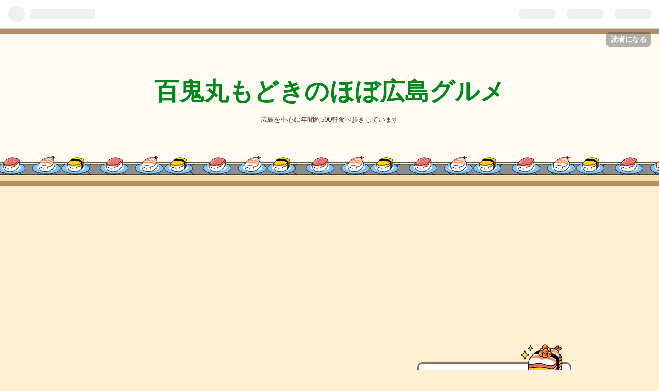

--- FILE ---
content_type: text/html; charset=utf-8
request_url: https://www.modokimaru.com/archive/2023/5
body_size: 19405
content:
<!DOCTYPE html>
<html
  lang="ja"

data-admin-domain="//blog.hatena.ne.jp"
data-admin-origin="https://blog.hatena.ne.jp"
data-author="modokimaru"
data-avail-langs="ja en"
data-blog="modokimaru.hatenablog.com"
data-blog-host="modokimaru.hatenablog.com"
data-blog-is-public="1"
data-blog-name="百鬼丸もどきのほぼ広島グルメ"
data-blog-owner="modokimaru"
data-blog-show-ads=""
data-blog-show-sleeping-ads=""
data-blog-uri="https://www.modokimaru.com/"
data-blog-uuid="26006613487568080"
data-blogs-uri-base="https://www.modokimaru.com"
data-brand="pro"
data-data-layer="{&quot;hatenablog&quot;:{&quot;admin&quot;:{},&quot;analytics&quot;:{&quot;brand_property_id&quot;:&quot;&quot;,&quot;measurement_id&quot;:&quot;&quot;,&quot;non_sampling_property_id&quot;:&quot;&quot;,&quot;property_id&quot;:&quot;&quot;,&quot;separated_property_id&quot;:&quot;UA-29716941-20&quot;},&quot;blog&quot;:{&quot;blog_id&quot;:&quot;26006613487568080&quot;,&quot;content_seems_japanese&quot;:&quot;true&quot;,&quot;disable_ads&quot;:&quot;custom_domain&quot;,&quot;enable_ads&quot;:&quot;false&quot;,&quot;enable_keyword_link&quot;:&quot;true&quot;,&quot;entry_show_footer_related_entries&quot;:&quot;true&quot;,&quot;force_pc_view&quot;:&quot;true&quot;,&quot;is_public&quot;:&quot;true&quot;,&quot;is_responsive_view&quot;:&quot;true&quot;,&quot;is_sleeping&quot;:&quot;false&quot;,&quot;lang&quot;:&quot;ja&quot;,&quot;name&quot;:&quot;\u767e\u9b3c\u4e38\u3082\u3069\u304d\u306e\u307b\u307c\u5e83\u5cf6\u30b0\u30eb\u30e1&quot;,&quot;owner_name&quot;:&quot;modokimaru&quot;,&quot;uri&quot;:&quot;https://www.modokimaru.com/&quot;},&quot;brand&quot;:&quot;pro&quot;,&quot;page_id&quot;:&quot;archive&quot;,&quot;permalink_entry&quot;:null,&quot;pro&quot;:&quot;pro&quot;,&quot;router_type&quot;:&quot;blogs&quot;}}"
data-device="pc"
data-dont-recommend-pro="false"
data-global-domain="https://hatena.blog"
data-globalheader-color="b"
data-globalheader-type="pc"
data-has-touch-view="1"
data-help-url="https://help.hatenablog.com"
data-no-suggest-touch-view="1"
data-page="archive"
data-parts-domain="https://hatenablog-parts.com"
data-plus-available="1"
data-pro="true"
data-router-type="blogs"
data-sentry-dsn="https://03a33e4781a24cf2885099fed222b56d@sentry.io/1195218"
data-sentry-environment="production"
data-sentry-sample-rate="0.1"
data-static-domain="https://cdn.blog.st-hatena.com"
data-version="3d50a683c86fed692c38a9e0bb3242"



  itemscope
  itemtype="http://schema.org/Blog"


  data-initial-state="{}"

  >
  <head prefix="og: http://ogp.me/ns# fb: http://ogp.me/ns/fb#">

  

  
  <meta name="viewport" content="width=device-width, initial-scale=1.0" />


  


  

  <meta name="robots" content="max-image-preview:large" />


  <meta charset="utf-8"/>
  <meta http-equiv="X-UA-Compatible" content="IE=7; IE=9; IE=10; IE=11" />
  <title>2023-05-01から1ヶ月間の記事一覧 - 百鬼丸もどきのほぼ広島グルメ</title>

  
  <link rel="canonical" href="https://www.modokimaru.com/archive/2023/05"/>



  

<meta itemprop="name" content="2023-05-01から1ヶ月間の記事一覧 - 百鬼丸もどきのほぼ広島グルメ"/>

  <meta itemprop="image" content="https://cdn.blog.st-hatena.com/images/theme/og-image-1500.png"/>


  <meta property="og:title" content="2023-05-01から1ヶ月間の記事一覧 - 百鬼丸もどきのほぼ広島グルメ"/>
<meta property="og:type" content="blog"/>
  <meta property="og:url" content="https://www.modokimaru.com/archive/2023/05"/>

  
  
  
  <meta property="og:image" content="https://cdn.blog.st-hatena.com/images/theme/og-image-1500.png"/>

<meta property="og:image:alt" content="2023-05-01から1ヶ月間の記事一覧 - 百鬼丸もどきのほぼ広島グルメ"/>
  <meta property="og:description" content="広島を中心に年間約500軒食べ歩きしています" />
<meta property="og:site_name" content="百鬼丸もどきのほぼ広島グルメ"/>

    <meta name="twitter:card" content="summary" />  <meta name="twitter:title" content="2023-05-01から1ヶ月間の記事一覧 - 百鬼丸もどきのほぼ広島グルメ" />  <meta name="twitter:description" content="広島を中心に年間約500軒食べ歩きしています" />  <meta name="twitter:app:name:iphone" content="はてなブログアプリ" />
  <meta name="twitter:app:id:iphone" content="583299321" />
  <meta name="twitter:app:url:iphone" content="hatenablog:///open?uri=https%3A%2F%2Fwww.modokimaru.com%2Farchive%2F2023%2F5" />  <meta name="twitter:site" content="@modoki_maru" />
  
    <meta name="keywords" content="広島,グルメ" />


  
<script
  id="embed-gtm-data-layer-loader"
  data-data-layer-page-specific=""
>
(function() {
  function loadDataLayer(elem, attrName) {
    if (!elem) { return {}; }
    var json = elem.getAttribute(attrName);
    if (!json) { return {}; }
    return JSON.parse(json);
  }

  var globalVariables = loadDataLayer(
    document.documentElement,
    'data-data-layer'
  );
  var pageSpecificVariables = loadDataLayer(
    document.getElementById('embed-gtm-data-layer-loader'),
    'data-data-layer-page-specific'
  );

  var variables = [globalVariables, pageSpecificVariables];

  if (!window.dataLayer) {
    window.dataLayer = [];
  }

  for (var i = 0; i < variables.length; i++) {
    window.dataLayer.push(variables[i]);
  }
})();
</script>

<!-- Google Tag Manager -->
<script>(function(w,d,s,l,i){w[l]=w[l]||[];w[l].push({'gtm.start':
new Date().getTime(),event:'gtm.js'});var f=d.getElementsByTagName(s)[0],
j=d.createElement(s),dl=l!='dataLayer'?'&l='+l:'';j.async=true;j.src=
'https://www.googletagmanager.com/gtm.js?id='+i+dl;f.parentNode.insertBefore(j,f);
})(window,document,'script','dataLayer','GTM-P4CXTW');</script>
<!-- End Google Tag Manager -->











  <link rel="shortcut icon" href="https://www.modokimaru.com/icon/favicon">
<link rel="apple-touch-icon" href="https://www.modokimaru.com/icon/touch">
<link rel="icon" sizes="192x192" href="https://www.modokimaru.com/icon/link">

  

<link rel="alternate" type="application/atom+xml" title="Atom" href="https://www.modokimaru.com/feed"/>
<link rel="alternate" type="application/rss+xml" title="RSS2.0" href="https://www.modokimaru.com/rss"/>

  
  
  <link rel="author" href="http://www.hatena.ne.jp/modokimaru/">


  
    <link rel="next" href="https://www.modokimaru.com/archive/2023/5?page=2">

  
      <link rel="preload" href="https://cdn.image.st-hatena.com/image/scale/fec566d4b80329e675955755ffaa707a890329a3/backend=imagemagick;height=500;quality=80;version=1;width=500/https%3A%2F%2Fcdn-ak.f.st-hatena.com%2Fimages%2Ffotolife%2Fm%2Fmodokimaru%2F20230530%2F20230530053422.jpg" as="image"/>


  
    
<link rel="stylesheet" type="text/css" href="https://cdn.blog.st-hatena.com/css/blog.css?version=3d50a683c86fed692c38a9e0bb3242"/>

    
  <link rel="stylesheet" type="text/css" href="https://usercss.blog.st-hatena.com/blog_style/26006613487568080/31f80a914087ea6c20c9747dc58ee4ac64db37ba"/>
  
  

  

  
<script> </script>

  
<style>
  div#google_afc_user,
  div.google-afc-user-container,
  div.google_afc_image,
  div.google_afc_blocklink {
      display: block !important;
  }
</style>


  

  

  <script type="text/javascript">
    amzn_assoc_ad_type = "link_enhancement_widget";
    amzn_assoc_tracking_id = "modokimaru-22";
    amzn_assoc_linkid = "0b75f534b194926016570e2b13f4796b";
    amzn_assoc_placement = "";
    amzn_assoc_marketplace = "amazon";
    amzn_assoc_region = "JP";
</script>
<script src="//ws-fe.amazon-adsystem.com/widgets/q?ServiceVersion=20070822&Operation=GetScript&ID=OneJS&WS=1&MarketPlace=JP"></script>

</head>

  <body class="page-archive enable-top-editarea globalheader-ng-enabled">
    

<div id="globalheader-container"
  data-brand="hatenablog"
  
  >
  <iframe id="globalheader" height="37" frameborder="0" allowTransparency="true"></iframe>
</div>


  
  
  
    <nav class="
      blog-controlls
      
    ">
      <div class="blog-controlls-blog-icon">
        <a href="https://www.modokimaru.com/">
          <img src="https://cdn.image.st-hatena.com/image/square/a925d6cd580617a03e6754bf257157729f0a4a02/backend=imagemagick;height=128;version=1;width=128/https%3A%2F%2Fcdn.user.blog.st-hatena.com%2Fblog_custom_icon%2F155633038%2F1577146624483622" alt="百鬼丸もどきのほぼ広島グルメ"/>
        </a>
      </div>
      <div class="blog-controlls-title">
        <a href="https://www.modokimaru.com/">百鬼丸もどきのほぼ広島グルメ</a>
      </div>
      <a href="https://blog.hatena.ne.jp/modokimaru/modokimaru.hatenablog.com/subscribe?utm_source=blogs_topright_button&amp;utm_campaign=subscribe_blog&amp;utm_medium=button" class="blog-controlls-subscribe-btn test-blog-header-controlls-subscribe">
        読者になる
      </a>
    </nav>
  

  <div id="container">
    <div id="container-inner">
      <header id="blog-title" data-brand="hatenablog">
  <div id="blog-title-inner" >
    <div id="blog-title-content">
      <h1 id="title"><a href="https://www.modokimaru.com/">百鬼丸もどきのほぼ広島グルメ</a></h1>
      
        <h2 id="blog-description">広島を中心に年間約500軒食べ歩きしています</h2>
      
    </div>
  </div>
</header>

      
  <div id="top-editarea">
    <script async src="https://pagead2.googlesyndication.com/pagead/js/adsbygoogle.js"></script>
<!-- ヘッダタイトル下 -->
<ins class="adsbygoogle"
     style="display:block"
     data-ad-client="ca-pub-5982729709719610"
     data-ad-slot="4428851593"
     data-ad-format="auto"
     data-full-width-responsive="true"></ins>
<script>
     (adsbygoogle = window.adsbygoogle || []).push({});
</script>
  </div>


      
        
      
      



<div id="content">
  <div id="content-inner">
    <div id="wrapper">
      <div id="main">
        <div id="main-inner">
          

          



          

          
            <h2 class="archive-heading">
              2023-05-01から1ヶ月間の記事一覧
            </h2>
          

          
            <div class="archive-entries">
              
                
                  <section class="archive-entry test-archive-entry autopagerize_page_element" data-uuid="820878482936725121">
<div class="archive-entry-header">
  <div class="date archive-date">
    <a href="https://www.modokimaru.com/archive/2023/05/31" rel="nofollow">
      <time datetime="2023-05-31" title="2023-05-31">
        <span class="date-year">2023</span><span class="hyphen">-</span><span class="date-month">05</span><span class="hyphen">-</span><span class="date-day">31</span>
      </time>
    </a>
  </div>

  <h1 class="entry-title">
    <a class="entry-title-link" href="https://www.modokimaru.com/entry/gourmet/230531">【カプリス菓子工房】お手頃価格が嬉しいケーキ屋さん。平日のみイートインできます(安佐北区落合)</a>
  </h1>
</div>


  <div class="categories">
    
      <a href="https://www.modokimaru.com/archive/category/%E5%AE%89%E4%BD%90%E5%8C%97%E5%8C%BA" class="archive-category-link category-安佐北区">安佐北区</a>
    
      <a href="https://www.modokimaru.com/archive/category/%E8%90%BD%E5%90%88" class="archive-category-link category-落合">落合</a>
    
      <a href="https://www.modokimaru.com/archive/category/%E3%82%B1%E3%83%BC%E3%82%AD" class="archive-category-link category-ケーキ">ケーキ</a>
    
      <a href="https://www.modokimaru.com/archive/category/%E3%82%AB%E3%83%95%E3%82%A7" class="archive-category-link category-カフェ">カフェ</a>
    
  </div>


  <a href="https://www.modokimaru.com/entry/gourmet/230531" class="entry-thumb-link">
    <div class="entry-thumb" style="background-image: url('https://cdn.image.st-hatena.com/image/scale/fec566d4b80329e675955755ffaa707a890329a3/backend=imagemagick;height=500;quality=80;version=1;width=500/https%3A%2F%2Fcdn-ak.f.st-hatena.com%2Fimages%2Ffotolife%2Fm%2Fmodokimaru%2F20230530%2F20230530053422.jpg');">
    </div>
  </a>
<div class="archive-entry-body">
  <p class="entry-description">
    
      こんにちは。広島県を中心に年間で約500軒食べ歩きをしています。百鬼丸もどき (@modoki_maru) です。今回紹介するのは カプリス菓子工房 さん。イートインが出来るケーキ屋さんで、「ここオススメですよ」と教えてもらったのでお邪魔しました。店前に駐車場…
    
  </p>

  
    <div class="archive-entry-tags-wrapper">
  <div class="archive-entry-tags">
      <span class="archive-entry-tag">
        <a href="https://d.hatena.ne.jp/keyword/hit%E3%81%B2%E3%82%8D%E3%81%97%E3%81%BE%E8%A6%B3%E5%85%89%E5%A4%A7%E4%BD%BF" class="archive-entry-tag-link">
          
          
          <span class="archive-entry-tag-icon">#</span><span class="archive-entry-tag-label">hitひろしま観光大使</span>
        </a>
      </span>
    
      <span class="archive-entry-tag">
        <a href="https://d.hatena.ne.jp/keyword/%E5%BA%83%E5%B3%B6" class="archive-entry-tag-link">
          
          
          <span class="archive-entry-tag-icon">#</span><span class="archive-entry-tag-label">広島</span>
        </a>
      </span>
    
      <span class="archive-entry-tag">
        <a href="https://d.hatena.ne.jp/keyword/%E3%82%B1%E3%83%BC%E3%82%AD" class="archive-entry-tag-link">
          
          
          <span class="archive-entry-tag-icon">#</span><span class="archive-entry-tag-label">ケーキ</span>
        </a>
      </span>
      </div>
</div>

  

  <span class="social-buttons">
    
    
      <a href="https://b.hatena.ne.jp/entry/s/www.modokimaru.com/entry/gourmet/230531" class="bookmark-widget-counter">
        <img src="https://b.hatena.ne.jp/entry/image/https://www.modokimaru.com/entry/gourmet/230531" alt="はてなブックマーク - 【カプリス菓子工房】お手頃価格が嬉しいケーキ屋さん。平日のみイートインできます(安佐北区落合)" />
      </a>
    

    <span
      class="star-container"
      data-hatena-star-container
      data-hatena-star-url="https://www.modokimaru.com/entry/gourmet/230531"
      data-hatena-star-title="【カプリス菓子工房】お手頃価格が嬉しいケーキ屋さん。平日のみイートインできます(安佐北区落合)"
      data-hatena-star-variant="profile-icon"
      data-hatena-star-profile-url-template="https://blog.hatena.ne.jp/{username}/"
    ></span>
  </span>
</div>
</section>
              
                
                  <section class="archive-entry test-archive-entry autopagerize_page_element" data-uuid="820878482935642780">
<div class="archive-entry-header">
  <div class="date archive-date">
    <a href="https://www.modokimaru.com/archive/2023/05/30" rel="nofollow">
      <time datetime="2023-05-30" title="2023-05-30">
        <span class="date-year">2023</span><span class="hyphen">-</span><span class="date-month">05</span><span class="hyphen">-</span><span class="date-day">30</span>
      </time>
    </a>
  </div>

  <h1 class="entry-title">
    <a class="entry-title-link" href="https://www.modokimaru.com/entry/gourmet/230530">【食堂 DeN】4月オープンの隠れ家イタリアン。コースがホントに内容良いです(中区薬研堀)</a>
  </h1>
</div>


  <div class="categories">
    
      <a href="https://www.modokimaru.com/archive/category/%E4%B8%AD%E5%8C%BA" class="archive-category-link category-中区">中区</a>
    
      <a href="https://www.modokimaru.com/archive/category/%E8%96%AC%E7%A0%94%E5%A0%80" class="archive-category-link category-薬研堀">薬研堀</a>
    
      <a href="https://www.modokimaru.com/archive/category/%E3%82%A4%E3%82%BF%E3%83%AA%E3%82%A2%E3%83%B3" class="archive-category-link category-イタリアン">イタリアン</a>
    
      <a href="https://www.modokimaru.com/archive/category/%E3%83%91%E3%82%B9%E3%82%BF" class="archive-category-link category-パスタ">パスタ</a>
    
  </div>


  <a href="https://www.modokimaru.com/entry/gourmet/230530" class="entry-thumb-link">
    <div class="entry-thumb" style="background-image: url('https://cdn.image.st-hatena.com/image/scale/2618083410aa6e8e0bb3da625894901641888f3c/backend=imagemagick;height=500;quality=80;version=1;width=500/https%3A%2F%2Fcdn-ak.f.st-hatena.com%2Fimages%2Ffotolife%2Fm%2Fmodokimaru%2F20230528%2F20230528093732.jpg');">
    </div>
  </a>
<div class="archive-entry-body">
  <p class="entry-description">
    
      こんにちは。広島県を中心に年間で約500軒食べ歩きをしています。百鬼丸もどき (@modoki_maru) です。今回紹介するのは 食堂 DeN さん。2023年4月24日オープンしたお店です。ジャンル的にはイタリアンになるのかな。薬研堀通りと流川通りの間くらいの位置に…
    
  </p>

  
    <div class="archive-entry-tags-wrapper">
  <div class="archive-entry-tags">
      <span class="archive-entry-tag">
        <a href="https://d.hatena.ne.jp/keyword/hit%E3%81%B2%E3%82%8D%E3%81%97%E3%81%BE%E8%A6%B3%E5%85%89%E5%A4%A7%E4%BD%BF" class="archive-entry-tag-link">
          
          
          <span class="archive-entry-tag-icon">#</span><span class="archive-entry-tag-label">hitひろしま観光大使</span>
        </a>
      </span>
    
      <span class="archive-entry-tag">
        <a href="https://d.hatena.ne.jp/keyword/%E5%BA%83%E5%B3%B6" class="archive-entry-tag-link">
          
          
          <span class="archive-entry-tag-icon">#</span><span class="archive-entry-tag-label">広島</span>
        </a>
      </span>
    
      <span class="archive-entry-tag">
        <a href="https://d.hatena.ne.jp/keyword/%E3%82%B0%E3%83%AB%E3%83%A1" class="archive-entry-tag-link">
          
          
          <span class="archive-entry-tag-icon">#</span><span class="archive-entry-tag-label">グルメ</span>
        </a>
      </span>
      </div>
</div>

  

  <span class="social-buttons">
    
    
      <a href="https://b.hatena.ne.jp/entry/s/www.modokimaru.com/entry/gourmet/230530" class="bookmark-widget-counter">
        <img src="https://b.hatena.ne.jp/entry/image/https://www.modokimaru.com/entry/gourmet/230530" alt="はてなブックマーク - 【食堂 DeN】4月オープンの隠れ家イタリアン。コースがホントに内容良いです(中区薬研堀)" />
      </a>
    

    <span
      class="star-container"
      data-hatena-star-container
      data-hatena-star-url="https://www.modokimaru.com/entry/gourmet/230530"
      data-hatena-star-title="【食堂 DeN】4月オープンの隠れ家イタリアン。コースがホントに内容良いです(中区薬研堀)"
      data-hatena-star-variant="profile-icon"
      data-hatena-star-profile-url-template="https://blog.hatena.ne.jp/{username}/"
    ></span>
  </span>
</div>
</section>
              
                
                  <section class="archive-entry test-archive-entry autopagerize_page_element" data-uuid="820878482935769152">
<div class="archive-entry-header">
  <div class="date archive-date">
    <a href="https://www.modokimaru.com/archive/2023/05/29" rel="nofollow">
      <time datetime="2023-05-29" title="2023-05-29">
        <span class="date-year">2023</span><span class="hyphen">-</span><span class="date-month">05</span><span class="hyphen">-</span><span class="date-day">29</span>
      </time>
    </a>
  </div>

  <h1 class="entry-title">
    <a class="entry-title-link" href="https://www.modokimaru.com/entry/gourmet/230529">【鉄板焼き 三ちゃん】5月オープンの新店。精肉店で経験を積んだ店主の鶏つくねランチ(西区大宮)</a>
  </h1>
</div>


  <div class="categories">
    
      <a href="https://www.modokimaru.com/archive/category/%E8%A5%BF%E5%8C%BA" class="archive-category-link category-西区">西区</a>
    
      <a href="https://www.modokimaru.com/archive/category/%E5%A4%A7%E5%AE%AE" class="archive-category-link category-大宮">大宮</a>
    
      <a href="https://www.modokimaru.com/archive/category/%E3%83%81%E3%82%AD%E3%83%B3" class="archive-category-link category-チキン">チキン</a>
    
  </div>


  <a href="https://www.modokimaru.com/entry/gourmet/230529" class="entry-thumb-link">
    <div class="entry-thumb" style="background-image: url('https://cdn.image.st-hatena.com/image/scale/107e5ded0081939a83ed2af719dbf80a37d231fb/backend=imagemagick;height=500;quality=80;version=1;width=500/https%3A%2F%2Fcdn-ak.f.st-hatena.com%2Fimages%2Ffotolife%2Fm%2Fmodokimaru%2F20230526%2F20230526174619.jpg');">
    </div>
  </a>
<div class="archive-entry-body">
  <p class="entry-description">
    
      こんにちは。広島県を中心に年間で約500軒食べ歩きをしています。百鬼丸もどき (@modoki_maru) です。今回紹介するのは 鉄板焼き 三ちゃん さん。2023年5月24日オープンしたばかり、鉄板焼きのお店です。▼ランチのメニューです。ご飯と味噌汁は食べ放題です…
    
  </p>

  
    <div class="archive-entry-tags-wrapper">
  <div class="archive-entry-tags">
      <span class="archive-entry-tag">
        <a href="https://d.hatena.ne.jp/keyword/hit%E3%81%B2%E3%82%8D%E3%81%97%E3%81%BE%E8%A6%B3%E5%85%89%E5%A4%A7%E4%BD%BF" class="archive-entry-tag-link">
          
          
          <span class="archive-entry-tag-icon">#</span><span class="archive-entry-tag-label">hitひろしま観光大使</span>
        </a>
      </span>
    
      <span class="archive-entry-tag">
        <a href="https://d.hatena.ne.jp/keyword/%E5%BA%83%E5%B3%B6" class="archive-entry-tag-link">
          
          
          <span class="archive-entry-tag-icon">#</span><span class="archive-entry-tag-label">広島</span>
        </a>
      </span>
    
      <span class="archive-entry-tag">
        <a href="https://d.hatena.ne.jp/keyword/%E3%82%B0%E3%83%AB%E3%83%A1" class="archive-entry-tag-link">
          
          
          <span class="archive-entry-tag-icon">#</span><span class="archive-entry-tag-label">グルメ</span>
        </a>
      </span>
      </div>
</div>

  

  <span class="social-buttons">
    
    
      <a href="https://b.hatena.ne.jp/entry/s/www.modokimaru.com/entry/gourmet/230529" class="bookmark-widget-counter">
        <img src="https://b.hatena.ne.jp/entry/image/https://www.modokimaru.com/entry/gourmet/230529" alt="はてなブックマーク - 【鉄板焼き 三ちゃん】5月オープンの新店。精肉店で経験を積んだ店主の鶏つくねランチ(西区大宮)" />
      </a>
    

    <span
      class="star-container"
      data-hatena-star-container
      data-hatena-star-url="https://www.modokimaru.com/entry/gourmet/230529"
      data-hatena-star-title="【鉄板焼き 三ちゃん】5月オープンの新店。精肉店で経験を積んだ店主の鶏つくねランチ(西区大宮)"
      data-hatena-star-variant="profile-icon"
      data-hatena-star-profile-url-template="https://blog.hatena.ne.jp/{username}/"
    ></span>
  </span>
</div>
</section>
              
                
                  <section class="archive-entry test-archive-entry autopagerize_page_element" data-uuid="820878482935479810">
<div class="archive-entry-header">
  <div class="date archive-date">
    <a href="https://www.modokimaru.com/archive/2023/05/28" rel="nofollow">
      <time datetime="2023-05-28" title="2023-05-28">
        <span class="date-year">2023</span><span class="hyphen">-</span><span class="date-month">05</span><span class="hyphen">-</span><span class="date-day">28</span>
      </time>
    </a>
  </div>

  <h1 class="entry-title">
    <a class="entry-title-link" href="https://www.modokimaru.com/entry/gourmet/230528">【太閤うどん 宇品本店】広島屈指の人気うどん店。名物は1杯で満足度高いおじやうどん(南区翠)</a>
  </h1>
</div>


  <div class="categories">
    
      <a href="https://www.modokimaru.com/archive/category/%E5%8D%97%E5%8C%BA" class="archive-category-link category-南区">南区</a>
    
      <a href="https://www.modokimaru.com/archive/category/%E7%BF%A0" class="archive-category-link category-翠">翠</a>
    
      <a href="https://www.modokimaru.com/archive/category/%E3%81%86%E3%81%A9%E3%82%93" class="archive-category-link category-うどん">うどん</a>
    
  </div>


  <a href="https://www.modokimaru.com/entry/gourmet/230528" class="entry-thumb-link">
    <div class="entry-thumb" style="background-image: url('https://cdn.image.st-hatena.com/image/scale/6dc796fe8db8b54f101d7b8ef18f1c6e166c3ec3/backend=imagemagick;height=500;quality=80;version=1;width=500/https%3A%2F%2Fcdn-ak.f.st-hatena.com%2Fimages%2Ffotolife%2Fm%2Fmodokimaru%2F20230526%2F20230526061646.jpg');">
    </div>
  </a>
<div class="archive-entry-body">
  <p class="entry-description">
    
      こんにちは。広島県を中心に年間で約500軒食べ歩きをしています。百鬼丸もどき (@modoki_maru) です。今回紹介するのは 太閤うどん 宇品本店 さん。うどん屋さんです。インスタでフォロワーさんに聞いた『広島うどんランキング』、1位になったのもあってお邪…
    
  </p>

  
    <div class="archive-entry-tags-wrapper">
  <div class="archive-entry-tags">
      <span class="archive-entry-tag">
        <a href="https://d.hatena.ne.jp/keyword/hit%E3%81%B2%E3%82%8D%E3%81%97%E3%81%BE%E8%A6%B3%E5%85%89%E5%A4%A7%E4%BD%BF" class="archive-entry-tag-link">
          
          
          <span class="archive-entry-tag-icon">#</span><span class="archive-entry-tag-label">hitひろしま観光大使</span>
        </a>
      </span>
    
      <span class="archive-entry-tag">
        <a href="https://d.hatena.ne.jp/keyword/%E5%BA%83%E5%B3%B6" class="archive-entry-tag-link">
          
          
          <span class="archive-entry-tag-icon">#</span><span class="archive-entry-tag-label">広島</span>
        </a>
      </span>
    
      <span class="archive-entry-tag">
        <a href="https://d.hatena.ne.jp/keyword/%E3%82%B0%E3%83%AB%E3%83%A1" class="archive-entry-tag-link">
          
          
          <span class="archive-entry-tag-icon">#</span><span class="archive-entry-tag-label">グルメ</span>
        </a>
      </span>
      </div>
</div>

  

  <span class="social-buttons">
    
    
      <a href="https://b.hatena.ne.jp/entry/s/www.modokimaru.com/entry/gourmet/230528" class="bookmark-widget-counter">
        <img src="https://b.hatena.ne.jp/entry/image/https://www.modokimaru.com/entry/gourmet/230528" alt="はてなブックマーク - 【太閤うどん 宇品本店】広島屈指の人気うどん店。名物は1杯で満足度高いおじやうどん(南区翠)" />
      </a>
    

    <span
      class="star-container"
      data-hatena-star-container
      data-hatena-star-url="https://www.modokimaru.com/entry/gourmet/230528"
      data-hatena-star-title="【太閤うどん 宇品本店】広島屈指の人気うどん店。名物は1杯で満足度高いおじやうどん(南区翠)"
      data-hatena-star-variant="profile-icon"
      data-hatena-star-profile-url-template="https://blog.hatena.ne.jp/{username}/"
    ></span>
  </span>
</div>
</section>
              
                
                  <section class="archive-entry test-archive-entry autopagerize_page_element" data-uuid="820878482935238486">
<div class="archive-entry-header">
  <div class="date archive-date">
    <a href="https://www.modokimaru.com/archive/2023/05/27" rel="nofollow">
      <time datetime="2023-05-27" title="2023-05-27">
        <span class="date-year">2023</span><span class="hyphen">-</span><span class="date-month">05</span><span class="hyphen">-</span><span class="date-day">27</span>
      </time>
    </a>
  </div>

  <h1 class="entry-title">
    <a class="entry-title-link" href="https://www.modokimaru.com/entry/gourmet/230527">【Renge】僕調べで広島うどんランキング2位。並んでも食べたい人気のうどん店(安佐南区西原)</a>
  </h1>
</div>


  <div class="categories">
    
      <a href="https://www.modokimaru.com/archive/category/%E5%AE%89%E4%BD%90%E5%8D%97%E5%8C%BA" class="archive-category-link category-安佐南区">安佐南区</a>
    
      <a href="https://www.modokimaru.com/archive/category/%E8%A5%BF%E5%8E%9F" class="archive-category-link category-西原">西原</a>
    
      <a href="https://www.modokimaru.com/archive/category/%E3%81%86%E3%81%A9%E3%82%93" class="archive-category-link category-うどん">うどん</a>
    
  </div>


  <a href="https://www.modokimaru.com/entry/gourmet/230527" class="entry-thumb-link">
    <div class="entry-thumb" style="background-image: url('https://cdn.image.st-hatena.com/image/scale/a046a075d0f1f6f7fbb22fac9db4937f7638a5a4/backend=imagemagick;height=500;quality=80;version=1;width=500/https%3A%2F%2Fcdn-ak.f.st-hatena.com%2Fimages%2Ffotolife%2Fm%2Fmodokimaru%2F20230525%2F20230525071506.jpg');">
    </div>
  </a>
<div class="archive-entry-body">
  <p class="entry-description">
    
      こんにちは。広島県を中心に年間で約500軒食べ歩きをしています。百鬼丸もどき (@modoki_maru) です。今回紹介するのは Renge さん。うどん屋さんです。インスタでフォロワーさんに聞いた『広島うどんランキング』、2位になったこともありお邪魔しました。▼2…
    
  </p>

  
    <div class="archive-entry-tags-wrapper">
  <div class="archive-entry-tags">
      <span class="archive-entry-tag">
        <a href="https://d.hatena.ne.jp/keyword/hit%E3%81%B2%E3%82%8D%E3%81%97%E3%81%BE%E8%A6%B3%E5%85%89%E5%A4%A7%E4%BD%BF" class="archive-entry-tag-link">
          
          
          <span class="archive-entry-tag-icon">#</span><span class="archive-entry-tag-label">hitひろしま観光大使</span>
        </a>
      </span>
    
      <span class="archive-entry-tag">
        <a href="https://d.hatena.ne.jp/keyword/%E5%BA%83%E5%B3%B6" class="archive-entry-tag-link">
          
          
          <span class="archive-entry-tag-icon">#</span><span class="archive-entry-tag-label">広島</span>
        </a>
      </span>
    
      <span class="archive-entry-tag">
        <a href="https://d.hatena.ne.jp/keyword/%E3%81%86%E3%81%A9%E3%82%93" class="archive-entry-tag-link">
          
          
          <span class="archive-entry-tag-icon">#</span><span class="archive-entry-tag-label">うどん</span>
        </a>
      </span>
      </div>
</div>

  

  <span class="social-buttons">
    
    
      <a href="https://b.hatena.ne.jp/entry/s/www.modokimaru.com/entry/gourmet/230527" class="bookmark-widget-counter">
        <img src="https://b.hatena.ne.jp/entry/image/https://www.modokimaru.com/entry/gourmet/230527" alt="はてなブックマーク - 【Renge】僕調べで広島うどんランキング2位。並んでも食べたい人気のうどん店(安佐南区西原)" />
      </a>
    

    <span
      class="star-container"
      data-hatena-star-container
      data-hatena-star-url="https://www.modokimaru.com/entry/gourmet/230527"
      data-hatena-star-title="【Renge】僕調べで広島うどんランキング2位。並んでも食べたい人気のうどん店(安佐南区西原)"
      data-hatena-star-variant="profile-icon"
      data-hatena-star-profile-url-template="https://blog.hatena.ne.jp/{username}/"
    ></span>
  </span>
</div>
</section>
              
                
                  <section class="archive-entry test-archive-entry autopagerize_page_element" data-uuid="820878482934642316">
<div class="archive-entry-header">
  <div class="date archive-date">
    <a href="https://www.modokimaru.com/archive/2023/05/26" rel="nofollow">
      <time datetime="2023-05-26" title="2023-05-26">
        <span class="date-year">2023</span><span class="hyphen">-</span><span class="date-month">05</span><span class="hyphen">-</span><span class="date-day">26</span>
      </time>
    </a>
  </div>

  <h1 class="entry-title">
    <a class="entry-title-link" href="https://www.modokimaru.com/entry/gourmet/230526">【地粉うどん わだち草】素材を活かした自然派うどんが楽しめます(安佐北区落合)</a>
  </h1>
</div>


  <div class="categories">
    
      <a href="https://www.modokimaru.com/archive/category/%E5%AE%89%E4%BD%90%E5%8C%97%E5%8C%BA" class="archive-category-link category-安佐北区">安佐北区</a>
    
      <a href="https://www.modokimaru.com/archive/category/%E8%90%BD%E5%90%88" class="archive-category-link category-落合">落合</a>
    
      <a href="https://www.modokimaru.com/archive/category/%E3%81%86%E3%81%A9%E3%82%93" class="archive-category-link category-うどん">うどん</a>
    
  </div>


  <a href="https://www.modokimaru.com/entry/gourmet/230526" class="entry-thumb-link">
    <div class="entry-thumb" style="background-image: url('https://cdn.image.st-hatena.com/image/scale/d6349a7cbfb5a21e4bd889fea04dfcd19eb945ac/backend=imagemagick;height=500;quality=80;version=1;width=500/https%3A%2F%2Fcdn-ak.f.st-hatena.com%2Fimages%2Ffotolife%2Fm%2Fmodokimaru%2F20230522%2F20230522170306.jpg');">
    </div>
  </a>
<div class="archive-entry-body">
  <p class="entry-description">
    
      こんにちは。広島県を中心に年間で約500軒食べ歩きをしています。百鬼丸もどき (@modoki_maru) です。今回紹介するのは 地粉うどん わだち草 さん。うどん屋さんです。個人的にインスタでフォロワーさんに聞いた『広島うどんランキング』、それで4位に入った…
    
  </p>

  
    <div class="archive-entry-tags-wrapper">
  <div class="archive-entry-tags">
      <span class="archive-entry-tag">
        <a href="https://d.hatena.ne.jp/keyword/hit%E3%81%B2%E3%82%8D%E3%81%97%E3%81%BE%E8%A6%B3%E5%85%89%E5%A4%A7%E4%BD%BF" class="archive-entry-tag-link">
          
          
          <span class="archive-entry-tag-icon">#</span><span class="archive-entry-tag-label">hitひろしま観光大使</span>
        </a>
      </span>
    
      <span class="archive-entry-tag">
        <a href="https://d.hatena.ne.jp/keyword/%E5%BA%83%E5%B3%B6" class="archive-entry-tag-link">
          
          
          <span class="archive-entry-tag-icon">#</span><span class="archive-entry-tag-label">広島</span>
        </a>
      </span>
    
      <span class="archive-entry-tag">
        <a href="https://d.hatena.ne.jp/keyword/%E3%83%A9%E3%83%B3%E3%83%81" class="archive-entry-tag-link">
          
          
          <span class="archive-entry-tag-icon">#</span><span class="archive-entry-tag-label">ランチ</span>
        </a>
      </span>
      </div>
</div>

  

  <span class="social-buttons">
    
    
      <a href="https://b.hatena.ne.jp/entry/s/www.modokimaru.com/entry/gourmet/230526" class="bookmark-widget-counter">
        <img src="https://b.hatena.ne.jp/entry/image/https://www.modokimaru.com/entry/gourmet/230526" alt="はてなブックマーク - 【地粉うどん わだち草】素材を活かした自然派うどんが楽しめます(安佐北区落合)" />
      </a>
    

    <span
      class="star-container"
      data-hatena-star-container
      data-hatena-star-url="https://www.modokimaru.com/entry/gourmet/230526"
      data-hatena-star-title="【地粉うどん わだち草】素材を活かした自然派うどんが楽しめます(安佐北区落合)"
      data-hatena-star-variant="profile-icon"
      data-hatena-star-profile-url-template="https://blog.hatena.ne.jp/{username}/"
    ></span>
  </span>
</div>
</section>
              
                
                  <section class="archive-entry test-archive-entry autopagerize_page_element" data-uuid="820878482934553144">
<div class="archive-entry-header">
  <div class="date archive-date">
    <a href="https://www.modokimaru.com/archive/2023/05/25" rel="nofollow">
      <time datetime="2023-05-25" title="2023-05-25">
        <span class="date-year">2023</span><span class="hyphen">-</span><span class="date-month">05</span><span class="hyphen">-</span><span class="date-day">25</span>
      </time>
    </a>
  </div>

  <h1 class="entry-title">
    <a class="entry-title-link" href="https://www.modokimaru.com/entry/gourmet/230525">【キッチン こけまり】お弁当とお惣菜のお店がオープン。お弁当は450円からのお手頃価格(安佐南区西原)</a>
  </h1>
</div>


  <div class="categories">
    
      <a href="https://www.modokimaru.com/archive/category/%E5%AE%89%E4%BD%90%E5%8D%97%E5%8C%BA" class="archive-category-link category-安佐南区">安佐南区</a>
    
      <a href="https://www.modokimaru.com/archive/category/%E8%A5%BF%E5%8E%9F" class="archive-category-link category-西原">西原</a>
    
      <a href="https://www.modokimaru.com/archive/category/%E5%BC%81%E5%BD%93" class="archive-category-link category-弁当">弁当</a>
    
  </div>


  <a href="https://www.modokimaru.com/entry/gourmet/230525" class="entry-thumb-link">
    <div class="entry-thumb" style="background-image: url('https://cdn.image.st-hatena.com/image/scale/27d255302cde1a2580c0b4b8f2f1d3b335b991c7/backend=imagemagick;height=500;quality=80;version=1;width=500/https%3A%2F%2Fcdn-ak.f.st-hatena.com%2Fimages%2Ffotolife%2Fm%2Fmodokimaru%2F20230522%2F20230522053656.jpg');">
    </div>
  </a>
<div class="archive-entry-body">
  <p class="entry-description">
    
      こんにちは。広島県を中心に年間で約500軒食べ歩きをしています。百鬼丸もどき (@modoki_maru) です。今回紹介するのは キッチン こけまり さん。2023年5月21日オープン。お弁当とお惣菜のお店です。店前に3台分駐車できます。ボワボワさんと共用で使えるよ…
    
  </p>

  
    <div class="archive-entry-tags-wrapper">
  <div class="archive-entry-tags">
      <span class="archive-entry-tag">
        <a href="https://d.hatena.ne.jp/keyword/hit%E3%81%B2%E3%82%8D%E3%81%97%E3%81%BE%E8%A6%B3%E5%85%89%E5%A4%A7%E4%BD%BF" class="archive-entry-tag-link">
          
          
          <span class="archive-entry-tag-icon">#</span><span class="archive-entry-tag-label">hitひろしま観光大使</span>
        </a>
      </span>
    
      <span class="archive-entry-tag">
        <a href="https://d.hatena.ne.jp/keyword/%E5%BA%83%E5%B3%B6" class="archive-entry-tag-link">
          
          
          <span class="archive-entry-tag-icon">#</span><span class="archive-entry-tag-label">広島</span>
        </a>
      </span>
    
      <span class="archive-entry-tag">
        <a href="https://d.hatena.ne.jp/keyword/%E3%83%86%E3%82%A4%E3%82%AF%E3%82%A2%E3%82%A6%E3%83%88" class="archive-entry-tag-link">
          
          
          <span class="archive-entry-tag-icon">#</span><span class="archive-entry-tag-label">テイクアウト</span>
        </a>
      </span>
      </div>
</div>

  

  <span class="social-buttons">
    
    
      <a href="https://b.hatena.ne.jp/entry/s/www.modokimaru.com/entry/gourmet/230525" class="bookmark-widget-counter">
        <img src="https://b.hatena.ne.jp/entry/image/https://www.modokimaru.com/entry/gourmet/230525" alt="はてなブックマーク - 【キッチン こけまり】お弁当とお惣菜のお店がオープン。お弁当は450円からのお手頃価格(安佐南区西原)" />
      </a>
    

    <span
      class="star-container"
      data-hatena-star-container
      data-hatena-star-url="https://www.modokimaru.com/entry/gourmet/230525"
      data-hatena-star-title="【キッチン こけまり】お弁当とお惣菜のお店がオープン。お弁当は450円からのお手頃価格(安佐南区西原)"
      data-hatena-star-variant="profile-icon"
      data-hatena-star-profile-url-template="https://blog.hatena.ne.jp/{username}/"
    ></span>
  </span>
</div>
</section>
              
                
                  <section class="archive-entry test-archive-entry autopagerize_page_element" data-uuid="820878482933490121">
<div class="archive-entry-header">
  <div class="date archive-date">
    <a href="https://www.modokimaru.com/archive/2023/05/24" rel="nofollow">
      <time datetime="2023-05-24" title="2023-05-24">
        <span class="date-year">2023</span><span class="hyphen">-</span><span class="date-month">05</span><span class="hyphen">-</span><span class="date-day">24</span>
      </time>
    </a>
  </div>

  <h1 class="entry-title">
    <a class="entry-title-link" href="https://www.modokimaru.com/entry/gourmet/230524">【壮士】予約が取れないで有名な広島屈指のお寿司屋さん(中区立町)</a>
  </h1>
</div>


  <div class="categories">
    
      <a href="https://www.modokimaru.com/archive/category/%E4%B8%AD%E5%8C%BA" class="archive-category-link category-中区">中区</a>
    
      <a href="https://www.modokimaru.com/archive/category/%E7%AB%8B%E7%94%BA" class="archive-category-link category-立町">立町</a>
    
      <a href="https://www.modokimaru.com/archive/category/%E5%AF%BF%E5%8F%B8" class="archive-category-link category-寿司">寿司</a>
    
  </div>


  <a href="https://www.modokimaru.com/entry/gourmet/230524" class="entry-thumb-link">
    <div class="entry-thumb" style="background-image: url('https://cdn.image.st-hatena.com/image/scale/84b798a6346482f02578d77142b040a3263d27ca/backend=imagemagick;height=500;quality=80;version=1;width=500/https%3A%2F%2Fcdn-ak.f.st-hatena.com%2Fimages%2Ffotolife%2Fm%2Fmodokimaru%2F20230520%2F20230520114703.jpg');">
    </div>
  </a>
<div class="archive-entry-body">
  <p class="entry-description">
    
      こんにちは。広島県を中心に年間で約500軒食べ歩きをしています。百鬼丸もどき (@modoki_maru) です。 今回紹介するのは 壮士 さん。広島で屈指の予約が取れないお寿司屋さんで、友人に誘われてお邪魔できました。まずはROKOKOという高級なビールで。カラス…
    
  </p>

  
    <div class="archive-entry-tags-wrapper">
  <div class="archive-entry-tags">
      <span class="archive-entry-tag">
        <a href="https://d.hatena.ne.jp/keyword/hit%E3%81%B2%E3%82%8D%E3%81%97%E3%81%BE%E8%A6%B3%E5%85%89%E5%A4%A7%E4%BD%BF" class="archive-entry-tag-link">
          
          
          <span class="archive-entry-tag-icon">#</span><span class="archive-entry-tag-label">hitひろしま観光大使</span>
        </a>
      </span>
    
      <span class="archive-entry-tag">
        <a href="https://d.hatena.ne.jp/keyword/%E5%BA%83%E5%B3%B6" class="archive-entry-tag-link">
          
          
          <span class="archive-entry-tag-icon">#</span><span class="archive-entry-tag-label">広島</span>
        </a>
      </span>
    
      <span class="archive-entry-tag">
        <a href="https://d.hatena.ne.jp/keyword/%E3%82%B0%E3%83%AB%E3%83%A1" class="archive-entry-tag-link">
          
          
          <span class="archive-entry-tag-icon">#</span><span class="archive-entry-tag-label">グルメ</span>
        </a>
      </span>
      </div>
</div>

  

  <span class="social-buttons">
    
    
      <a href="https://b.hatena.ne.jp/entry/s/www.modokimaru.com/entry/gourmet/230524" class="bookmark-widget-counter">
        <img src="https://b.hatena.ne.jp/entry/image/https://www.modokimaru.com/entry/gourmet/230524" alt="はてなブックマーク - 【壮士】予約が取れないで有名な広島屈指のお寿司屋さん(中区立町)" />
      </a>
    

    <span
      class="star-container"
      data-hatena-star-container
      data-hatena-star-url="https://www.modokimaru.com/entry/gourmet/230524"
      data-hatena-star-title="【壮士】予約が取れないで有名な広島屈指のお寿司屋さん(中区立町)"
      data-hatena-star-variant="profile-icon"
      data-hatena-star-profile-url-template="https://blog.hatena.ne.jp/{username}/"
    ></span>
  </span>
</div>
</section>
              
                
                  <section class="archive-entry test-archive-entry autopagerize_page_element" data-uuid="820878482933751274">
<div class="archive-entry-header">
  <div class="date archive-date">
    <a href="https://www.modokimaru.com/archive/2023/05/23" rel="nofollow">
      <time datetime="2023-05-23" title="2023-05-23">
        <span class="date-year">2023</span><span class="hyphen">-</span><span class="date-month">05</span><span class="hyphen">-</span><span class="date-day">23</span>
      </time>
    </a>
  </div>

  <h1 class="entry-title">
    <a class="entry-title-link" href="https://www.modokimaru.com/entry/gourmet/230523">【メゾンドリラ】5月オープンの小さなカフェ。2人までで使うのを推奨されてます(西区中広町)</a>
  </h1>
</div>


  <div class="categories">
    
      <a href="https://www.modokimaru.com/archive/category/%E8%A5%BF%E5%8C%BA" class="archive-category-link category-西区">西区</a>
    
      <a href="https://www.modokimaru.com/archive/category/%E4%B8%AD%E5%BA%83%E7%94%BA" class="archive-category-link category-中広町">中広町</a>
    
      <a href="https://www.modokimaru.com/archive/category/%E3%82%AB%E3%83%95%E3%82%A7" class="archive-category-link category-カフェ">カフェ</a>
    
      <a href="https://www.modokimaru.com/archive/category/%E3%82%B1%E3%83%BC%E3%82%AD" class="archive-category-link category-ケーキ">ケーキ</a>
    
  </div>


  <a href="https://www.modokimaru.com/entry/gourmet/230523" class="entry-thumb-link">
    <div class="entry-thumb" style="background-image: url('https://cdn.image.st-hatena.com/image/scale/464948ef7d9f95993a08c70b6aa605ae9bdd36cd/backend=imagemagick;height=500;quality=80;version=1;width=500/https%3A%2F%2Fcdn-ak.f.st-hatena.com%2Fimages%2Ffotolife%2Fm%2Fmodokimaru%2F20230519%2F20230519064701.jpg');">
    </div>
  </a>
<div class="archive-entry-body">
  <p class="entry-description">
    
      こんにちは。広島県を中心に年間で約500軒食べ歩きをしています。百鬼丸もどき (@modoki_maru) です。今回紹介するのは Maison de lilas さん。2023年5月12日オープンのカフェです。ダイソーを目印にすると迷わないですよ。看板が出ています。この建物の2階…
    
  </p>

  
    <div class="archive-entry-tags-wrapper">
  <div class="archive-entry-tags">
      <span class="archive-entry-tag">
        <a href="https://d.hatena.ne.jp/keyword/hit%E3%81%B2%E3%82%8D%E3%81%97%E3%81%BE%E8%A6%B3%E5%85%89%E5%A4%A7%E4%BD%BF" class="archive-entry-tag-link">
          
          
          <span class="archive-entry-tag-icon">#</span><span class="archive-entry-tag-label">hitひろしま観光大使</span>
        </a>
      </span>
    
      <span class="archive-entry-tag">
        <a href="https://d.hatena.ne.jp/keyword/%E5%BA%83%E5%B3%B6" class="archive-entry-tag-link">
          
          
          <span class="archive-entry-tag-icon">#</span><span class="archive-entry-tag-label">広島</span>
        </a>
      </span>
    
      <span class="archive-entry-tag">
        <a href="https://d.hatena.ne.jp/keyword/%E3%82%AB%E3%83%95%E3%82%A7" class="archive-entry-tag-link">
          
          
          <span class="archive-entry-tag-icon">#</span><span class="archive-entry-tag-label">カフェ</span>
        </a>
      </span>
      </div>
</div>

  

  <span class="social-buttons">
    
    
      <a href="https://b.hatena.ne.jp/entry/s/www.modokimaru.com/entry/gourmet/230523" class="bookmark-widget-counter">
        <img src="https://b.hatena.ne.jp/entry/image/https://www.modokimaru.com/entry/gourmet/230523" alt="はてなブックマーク - 【メゾンドリラ】5月オープンの小さなカフェ。2人までで使うのを推奨されてます(西区中広町)" />
      </a>
    

    <span
      class="star-container"
      data-hatena-star-container
      data-hatena-star-url="https://www.modokimaru.com/entry/gourmet/230523"
      data-hatena-star-title="【メゾンドリラ】5月オープンの小さなカフェ。2人までで使うのを推奨されてます(西区中広町)"
      data-hatena-star-variant="profile-icon"
      data-hatena-star-profile-url-template="https://blog.hatena.ne.jp/{username}/"
    ></span>
  </span>
</div>
</section>
              
                
                  <section class="archive-entry test-archive-entry autopagerize_page_element" data-uuid="820878482933487115">
<div class="archive-entry-header">
  <div class="date archive-date">
    <a href="https://www.modokimaru.com/archive/2023/05/22" rel="nofollow">
      <time datetime="2023-05-22" title="2023-05-22">
        <span class="date-year">2023</span><span class="hyphen">-</span><span class="date-month">05</span><span class="hyphen">-</span><span class="date-day">22</span>
      </time>
    </a>
  </div>

  <h1 class="entry-title">
    <a class="entry-title-link" href="https://www.modokimaru.com/entry/gourmet/230522">【DREAM CAFE】2月リニューアル。カフェも楽しめるベトナム料理のお店(中区十日市町)</a>
  </h1>
</div>


  <div class="categories">
    
      <a href="https://www.modokimaru.com/archive/category/%E4%B8%AD%E5%8C%BA" class="archive-category-link category-中区">中区</a>
    
      <a href="https://www.modokimaru.com/archive/category/%E5%8D%81%E6%97%A5%E5%B8%82" class="archive-category-link category-十日市">十日市</a>
    
      <a href="https://www.modokimaru.com/archive/category/%E3%83%99%E3%83%88%E3%83%8A%E3%83%A0%E6%96%99%E7%90%86" class="archive-category-link category-ベトナム料理">ベトナム料理</a>
    
  </div>


  <a href="https://www.modokimaru.com/entry/gourmet/230522" class="entry-thumb-link">
    <div class="entry-thumb" style="background-image: url('https://cdn.image.st-hatena.com/image/scale/e54df6107a60d1b0ac6d6385420bba18e244e55c/backend=imagemagick;height=500;quality=80;version=1;width=500/https%3A%2F%2Fcdn-ak.f.st-hatena.com%2Fimages%2Ffotolife%2Fm%2Fmodokimaru%2F20230518%2F20230518070320.jpg');">
    </div>
  </a>
<div class="archive-entry-body">
  <p class="entry-description">
    
      こんにちは。広島県を中心に年間で約500軒食べ歩きをしています。百鬼丸もどき (@modoki_maru) です。今回紹介するのは DREAM CAFE さん。2023年2月26日オープンのベトナム料理のお店です。 AMABU というお店がリニューアルしたようですね。 ▼店内の様子です…
    
  </p>

  
    <div class="archive-entry-tags-wrapper">
  <div class="archive-entry-tags">
      <span class="archive-entry-tag">
        <a href="https://d.hatena.ne.jp/keyword/hit%E3%81%B2%E3%82%8D%E3%81%97%E3%81%BE%E8%A6%B3%E5%85%89%E5%A4%A7%E4%BD%BF" class="archive-entry-tag-link">
          
          
          <span class="archive-entry-tag-icon">#</span><span class="archive-entry-tag-label">hitひろしま観光大使</span>
        </a>
      </span>
    
      <span class="archive-entry-tag">
        <a href="https://d.hatena.ne.jp/keyword/%E5%BA%83%E5%B3%B6" class="archive-entry-tag-link">
          
          
          <span class="archive-entry-tag-icon">#</span><span class="archive-entry-tag-label">広島</span>
        </a>
      </span>
    
      <span class="archive-entry-tag">
        <a href="https://d.hatena.ne.jp/keyword/%E3%82%B0%E3%83%AB%E3%83%A1" class="archive-entry-tag-link">
          
          
          <span class="archive-entry-tag-icon">#</span><span class="archive-entry-tag-label">グルメ</span>
        </a>
      </span>
      </div>
</div>

  

  <span class="social-buttons">
    
    
      <a href="https://b.hatena.ne.jp/entry/s/www.modokimaru.com/entry/gourmet/230522" class="bookmark-widget-counter">
        <img src="https://b.hatena.ne.jp/entry/image/https://www.modokimaru.com/entry/gourmet/230522" alt="はてなブックマーク - 【DREAM CAFE】2月リニューアル。カフェも楽しめるベトナム料理のお店(中区十日市町)" />
      </a>
    

    <span
      class="star-container"
      data-hatena-star-container
      data-hatena-star-url="https://www.modokimaru.com/entry/gourmet/230522"
      data-hatena-star-title="【DREAM CAFE】2月リニューアル。カフェも楽しめるベトナム料理のお店(中区十日市町)"
      data-hatena-star-variant="profile-icon"
      data-hatena-star-profile-url-template="https://blog.hatena.ne.jp/{username}/"
    ></span>
  </span>
</div>
</section>
              
                
                  <section class="archive-entry test-archive-entry autopagerize_page_element" data-uuid="4207575160649090394">
<div class="archive-entry-header">
  <div class="date archive-date">
    <a href="https://www.modokimaru.com/archive/2023/05/21" rel="nofollow">
      <time datetime="2023-05-21" title="2023-05-21">
        <span class="date-year">2023</span><span class="hyphen">-</span><span class="date-month">05</span><span class="hyphen">-</span><span class="date-day">21</span>
      </time>
    </a>
  </div>

  <h1 class="entry-title">
    <a class="entry-title-link" href="https://www.modokimaru.com/entry/gourmet/230521">【JUNKY BABY&#39;S】映え間違いなしのベビーバーガー。小さいけど本格的な味わい(南区大須賀町)</a>
  </h1>
</div>


  <div class="categories">
    
      <a href="https://www.modokimaru.com/archive/category/%E5%8D%97%E5%8C%BA" class="archive-category-link category-南区">南区</a>
    
      <a href="https://www.modokimaru.com/archive/category/%E5%A4%A7%E9%A0%88%E8%B3%80%E7%94%BA" class="archive-category-link category-大須賀町">大須賀町</a>
    
      <a href="https://www.modokimaru.com/archive/category/%E3%82%A8%E3%82%AD%E3%83%8B%E3%82%B7" class="archive-category-link category-エキニシ">エキニシ</a>
    
      <a href="https://www.modokimaru.com/archive/category/%E3%83%8F%E3%83%B3%E3%83%90%E3%83%BC%E3%82%AC%E3%83%BC" class="archive-category-link category-ハンバーガー">ハンバーガー</a>
    
      <a href="https://www.modokimaru.com/archive/category/%E3%82%BF%E3%82%B3%E3%82%B9" class="archive-category-link category-タコス">タコス</a>
    
  </div>


  <a href="https://www.modokimaru.com/entry/gourmet/230521" class="entry-thumb-link">
    <div class="entry-thumb" style="background-image: url('https://cdn.image.st-hatena.com/image/scale/1e434866d1899d6c8bd413f998bd58668677e053/backend=imagemagick;height=500;quality=80;version=1;width=500/https%3A%2F%2Fcdn-ak.f.st-hatena.com%2Fimages%2Ffotolife%2Fm%2Fmodokimaru%2F20230515%2F20230515150923.jpg');">
    </div>
  </a>
<div class="archive-entry-body">
  <p class="entry-description">
    
      こんにちは。広島県を中心に年間で約500軒食べ歩きをしています。百鬼丸もどき (@modoki_maru) です。今回紹介するのは JUNKY BABY&#39;S さん。2022年11月10日オープン。ハンバーガーのお店です。 店前でテイクアウトも出来ますね。▼店内の様子です。夜は立ち飲…
    
  </p>

  
    <div class="archive-entry-tags-wrapper">
  <div class="archive-entry-tags">
      <span class="archive-entry-tag">
        <a href="https://d.hatena.ne.jp/keyword/hit%E3%81%B2%E3%82%8D%E3%81%97%E3%81%BE%E8%A6%B3%E5%85%89%E5%A4%A7%E4%BD%BF" class="archive-entry-tag-link">
          
          
          <span class="archive-entry-tag-icon">#</span><span class="archive-entry-tag-label">hitひろしま観光大使</span>
        </a>
      </span>
    
      <span class="archive-entry-tag">
        <a href="https://d.hatena.ne.jp/keyword/%E5%BA%83%E5%B3%B6" class="archive-entry-tag-link">
          
          
          <span class="archive-entry-tag-icon">#</span><span class="archive-entry-tag-label">広島</span>
        </a>
      </span>
    
      <span class="archive-entry-tag">
        <a href="https://d.hatena.ne.jp/keyword/%E3%82%B0%E3%83%AB%E3%83%A1" class="archive-entry-tag-link">
          
          
          <span class="archive-entry-tag-icon">#</span><span class="archive-entry-tag-label">グルメ</span>
        </a>
      </span>
      </div>
</div>

  

  <span class="social-buttons">
    
    
      <a href="https://b.hatena.ne.jp/entry/s/www.modokimaru.com/entry/gourmet/230521" class="bookmark-widget-counter">
        <img src="https://b.hatena.ne.jp/entry/image/https://www.modokimaru.com/entry/gourmet/230521" alt="はてなブックマーク - 【JUNKY BABY&#39;S】映え間違いなしのベビーバーガー。小さいけど本格的な味わい(南区大須賀町)" />
      </a>
    

    <span
      class="star-container"
      data-hatena-star-container
      data-hatena-star-url="https://www.modokimaru.com/entry/gourmet/230521"
      data-hatena-star-title="【JUNKY BABY&#39;S】映え間違いなしのベビーバーガー。小さいけど本格的な味わい(南区大須賀町)"
      data-hatena-star-variant="profile-icon"
      data-hatena-star-profile-url-template="https://blog.hatena.ne.jp/{username}/"
    ></span>
  </span>
</div>
</section>
              
                
                  <section class="archive-entry test-archive-entry autopagerize_page_element" data-uuid="4207575160649082977">
<div class="archive-entry-header">
  <div class="date archive-date">
    <a href="https://www.modokimaru.com/archive/2023/05/20" rel="nofollow">
      <time datetime="2023-05-20" title="2023-05-20">
        <span class="date-year">2023</span><span class="hyphen">-</span><span class="date-month">05</span><span class="hyphen">-</span><span class="date-day">20</span>
      </time>
    </a>
  </div>

  <h1 class="entry-title">
    <a class="entry-title-link" href="https://www.modokimaru.com/entry/gourmet/230520">【マトルル】5月オープン。おでん屋の昼を間借りし、豚汁ランチをスタート(南区的場町)</a>
  </h1>
</div>


  <div class="categories">
    
      <a href="https://www.modokimaru.com/archive/category/%E5%8D%97%E5%8C%BA" class="archive-category-link category-南区">南区</a>
    
      <a href="https://www.modokimaru.com/archive/category/%E7%9A%84%E5%A0%B4%E7%94%BA" class="archive-category-link category-的場町">的場町</a>
    
      <a href="https://www.modokimaru.com/archive/category/%E5%91%B3%E5%99%8C%E6%B1%81" class="archive-category-link category-味噌汁">味噌汁</a>
    
  </div>


  <a href="https://www.modokimaru.com/entry/gourmet/230520" class="entry-thumb-link">
    <div class="entry-thumb" style="background-image: url('https://cdn.image.st-hatena.com/image/scale/8c6eb27e074cbfdb3ef0771c32c9d333cb44f843/backend=imagemagick;height=500;quality=80;version=1;width=500/https%3A%2F%2Fcdn-ak.f.st-hatena.com%2Fimages%2Ffotolife%2Fm%2Fmodokimaru%2F20230515%2F20230515140630.jpg');">
    </div>
  </a>
<div class="archive-entry-body">
  <p class="entry-description">
    
      こんにちは。広島県を中心に年間で約500軒食べ歩きをしています。百鬼丸もどき (@modoki_maru) です。今回紹介するのは マトルル さん。2023年5月8日オープン。豚汁とおばんざいのお店です。おでんのお店の ラブおでん を間借りしてランチ営業を始めました。…
    
  </p>

  
    <div class="archive-entry-tags-wrapper">
  <div class="archive-entry-tags">
      <span class="archive-entry-tag">
        <a href="https://d.hatena.ne.jp/keyword/hit%E3%81%B2%E3%82%8D%E3%81%97%E3%81%BE%E8%A6%B3%E5%85%89%E5%A4%A7%E4%BD%BF" class="archive-entry-tag-link">
          
          
          <span class="archive-entry-tag-icon">#</span><span class="archive-entry-tag-label">hitひろしま観光大使</span>
        </a>
      </span>
    
      <span class="archive-entry-tag">
        <a href="https://d.hatena.ne.jp/keyword/%E5%BA%83%E5%B3%B6" class="archive-entry-tag-link">
          
          
          <span class="archive-entry-tag-icon">#</span><span class="archive-entry-tag-label">広島</span>
        </a>
      </span>
    
      <span class="archive-entry-tag">
        <a href="https://d.hatena.ne.jp/keyword/%E3%83%A9%E3%83%B3%E3%83%81" class="archive-entry-tag-link">
          
          
          <span class="archive-entry-tag-icon">#</span><span class="archive-entry-tag-label">ランチ</span>
        </a>
      </span>
      </div>
</div>

  

  <span class="social-buttons">
    
    
      <a href="https://b.hatena.ne.jp/entry/s/www.modokimaru.com/entry/gourmet/230520" class="bookmark-widget-counter">
        <img src="https://b.hatena.ne.jp/entry/image/https://www.modokimaru.com/entry/gourmet/230520" alt="はてなブックマーク - 【マトルル】5月オープン。おでん屋の昼を間借りし、豚汁ランチをスタート(南区的場町)" />
      </a>
    

    <span
      class="star-container"
      data-hatena-star-container
      data-hatena-star-url="https://www.modokimaru.com/entry/gourmet/230520"
      data-hatena-star-title="【マトルル】5月オープン。おでん屋の昼を間借りし、豚汁ランチをスタート(南区的場町)"
      data-hatena-star-variant="profile-icon"
      data-hatena-star-profile-url-template="https://blog.hatena.ne.jp/{username}/"
    ></span>
  </span>
</div>
</section>
              
                
                  <section class="archive-entry test-archive-entry autopagerize_page_element" data-uuid="4207575160647964665">
<div class="archive-entry-header">
  <div class="date archive-date">
    <a href="https://www.modokimaru.com/archive/2023/05/19" rel="nofollow">
      <time datetime="2023-05-19" title="2023-05-19">
        <span class="date-year">2023</span><span class="hyphen">-</span><span class="date-month">05</span><span class="hyphen">-</span><span class="date-day">19</span>
      </time>
    </a>
  </div>

  <h1 class="entry-title">
    <a class="entry-title-link" href="https://www.modokimaru.com/entry/gourmet/230519">【エグリス】チョコ中心の洋菓子に洋酒のお店。オシャレな外観も内観も見所(西区観音町)</a>
  </h1>
</div>


  <div class="categories">
    
      <a href="https://www.modokimaru.com/archive/category/%E8%A5%BF%E5%8C%BA" class="archive-category-link category-西区">西区</a>
    
      <a href="https://www.modokimaru.com/archive/category/%E8%A6%B3%E9%9F%B3" class="archive-category-link category-観音">観音</a>
    
      <a href="https://www.modokimaru.com/archive/category/%E3%82%AB%E3%83%95%E3%82%A7" class="archive-category-link category-カフェ">カフェ</a>
    
      <a href="https://www.modokimaru.com/archive/category/%E3%83%81%E3%83%A7%E3%82%B3" class="archive-category-link category-チョコ">チョコ</a>
    
  </div>


  <a href="https://www.modokimaru.com/entry/gourmet/230519" class="entry-thumb-link">
    <div class="entry-thumb" style="background-image: url('https://cdn.image.st-hatena.com/image/scale/0144bc4b6d5ec62afd7b6d1131ce0912e2d269ce/backend=imagemagick;height=500;quality=80;version=1;width=500/https%3A%2F%2Fcdn-ak.f.st-hatena.com%2Fimages%2Ffotolife%2Fm%2Fmodokimaru%2F20230512%2F20230512073529.jpg');">
    </div>
  </a>
<div class="archive-entry-body">
  <p class="entry-description">
    
      こんにちは。広島県を中心に年間で約500軒食べ歩きをしています。百鬼丸もどき (@modoki_maru) です。今回紹介するのは Église さん。2023年5月9日グランドオープン。チョコレートを中心にした洋菓子と洋酒のお店です。看板もありますが、店前の緑の方が目立…
    
  </p>

  
    <div class="archive-entry-tags-wrapper">
  <div class="archive-entry-tags">
      <span class="archive-entry-tag">
        <a href="https://d.hatena.ne.jp/keyword/hit%E3%81%B2%E3%82%8D%E3%81%97%E3%81%BE%E8%A6%B3%E5%85%89%E5%A4%A7%E4%BD%BF" class="archive-entry-tag-link">
          
          
          <span class="archive-entry-tag-icon">#</span><span class="archive-entry-tag-label">hitひろしま観光大使</span>
        </a>
      </span>
    
      <span class="archive-entry-tag">
        <a href="https://d.hatena.ne.jp/keyword/%E5%BA%83%E5%B3%B6" class="archive-entry-tag-link">
          
          
          <span class="archive-entry-tag-icon">#</span><span class="archive-entry-tag-label">広島</span>
        </a>
      </span>
    
      <span class="archive-entry-tag">
        <a href="https://d.hatena.ne.jp/keyword/%E3%82%AB%E3%83%95%E3%82%A7" class="archive-entry-tag-link">
          
          
          <span class="archive-entry-tag-icon">#</span><span class="archive-entry-tag-label">カフェ</span>
        </a>
      </span>
      </div>
</div>

  

  <span class="social-buttons">
    
    
      <a href="https://b.hatena.ne.jp/entry/s/www.modokimaru.com/entry/gourmet/230519" class="bookmark-widget-counter">
        <img src="https://b.hatena.ne.jp/entry/image/https://www.modokimaru.com/entry/gourmet/230519" alt="はてなブックマーク - 【エグリス】チョコ中心の洋菓子に洋酒のお店。オシャレな外観も内観も見所(西区観音町)" />
      </a>
    

    <span
      class="star-container"
      data-hatena-star-container
      data-hatena-star-url="https://www.modokimaru.com/entry/gourmet/230519"
      data-hatena-star-title="【エグリス】チョコ中心の洋菓子に洋酒のお店。オシャレな外観も内観も見所(西区観音町)"
      data-hatena-star-variant="profile-icon"
      data-hatena-star-profile-url-template="https://blog.hatena.ne.jp/{username}/"
    ></span>
  </span>
</div>
</section>
              
                
                  <section class="archive-entry test-archive-entry autopagerize_page_element" data-uuid="4207575160647842411">
<div class="archive-entry-header">
  <div class="date archive-date">
    <a href="https://www.modokimaru.com/archive/2023/05/18" rel="nofollow">
      <time datetime="2023-05-18" title="2023-05-18">
        <span class="date-year">2023</span><span class="hyphen">-</span><span class="date-month">05</span><span class="hyphen">-</span><span class="date-day">18</span>
      </time>
    </a>
  </div>

  <h1 class="entry-title">
    <a class="entry-title-link" href="https://www.modokimaru.com/entry/gourmet/230518">【NOODLE MAFIA】話題のスポット『シミントひろしま』にオープンしたラーメン屋(中区基町)</a>
  </h1>
</div>


  <div class="categories">
    
      <a href="https://www.modokimaru.com/archive/category/%E4%B8%AD%E5%8C%BA" class="archive-category-link category-中区">中区</a>
    
      <a href="https://www.modokimaru.com/archive/category/%E5%9F%BA%E7%94%BA" class="archive-category-link category-基町">基町</a>
    
      <a href="https://www.modokimaru.com/archive/category/%E3%81%BE%E3%81%9C%E9%BA%BA" class="archive-category-link category-まぜ麺">まぜ麺</a>
    
  </div>


  <a href="https://www.modokimaru.com/entry/gourmet/230518" class="entry-thumb-link">
    <div class="entry-thumb" style="background-image: url('https://cdn.image.st-hatena.com/image/scale/32ed3b7f72f6b9e181a19e60b4846801a601faa0/backend=imagemagick;height=500;quality=80;version=1;width=500/https%3A%2F%2Fcdn-ak.f.st-hatena.com%2Fimages%2Ffotolife%2Fm%2Fmodokimaru%2F20230511%2F20230511070801.jpg');">
    </div>
  </a>
<div class="archive-entry-body">
  <p class="entry-description">
    
      こんにちは。広島県を中心に年間で約500軒食べ歩きをしています。百鬼丸もどき (@modoki_maru) です。今回紹介するのは NOODLE MAFIA さん。2023年3月31日オープン。市民球場跡地に出来たシミントひろしま、それに入ったラーメン屋さんです。店舗前でも食べ…
    
  </p>

  
    <div class="archive-entry-tags-wrapper">
  <div class="archive-entry-tags">
      <span class="archive-entry-tag">
        <a href="https://d.hatena.ne.jp/keyword/hit%E3%81%B2%E3%82%8D%E3%81%97%E3%81%BE%E8%A6%B3%E5%85%89%E5%A4%A7%E4%BD%BF" class="archive-entry-tag-link">
          
          
          <span class="archive-entry-tag-icon">#</span><span class="archive-entry-tag-label">hitひろしま観光大使</span>
        </a>
      </span>
    
      <span class="archive-entry-tag">
        <a href="https://d.hatena.ne.jp/keyword/%E5%BA%83%E5%B3%B6" class="archive-entry-tag-link">
          
          
          <span class="archive-entry-tag-icon">#</span><span class="archive-entry-tag-label">広島</span>
        </a>
      </span>
    
      <span class="archive-entry-tag">
        <a href="https://d.hatena.ne.jp/keyword/%E3%83%A9%E3%83%BC%E3%83%A1%E3%83%B3" class="archive-entry-tag-link">
          
          
          <span class="archive-entry-tag-icon">#</span><span class="archive-entry-tag-label">ラーメン</span>
        </a>
      </span>
      </div>
</div>

  

  <span class="social-buttons">
    
    
      <a href="https://b.hatena.ne.jp/entry/s/www.modokimaru.com/entry/gourmet/230518" class="bookmark-widget-counter">
        <img src="https://b.hatena.ne.jp/entry/image/https://www.modokimaru.com/entry/gourmet/230518" alt="はてなブックマーク - 【NOODLE MAFIA】話題のスポット『シミントひろしま』にオープンしたラーメン屋(中区基町)" />
      </a>
    

    <span
      class="star-container"
      data-hatena-star-container
      data-hatena-star-url="https://www.modokimaru.com/entry/gourmet/230518"
      data-hatena-star-title="【NOODLE MAFIA】話題のスポット『シミントひろしま』にオープンしたラーメン屋(中区基町)"
      data-hatena-star-variant="profile-icon"
      data-hatena-star-profile-url-template="https://blog.hatena.ne.jp/{username}/"
    ></span>
  </span>
</div>
</section>
              
                
                  <section class="archive-entry test-archive-entry autopagerize_page_element" data-uuid="4207575160647846332">
<div class="archive-entry-header">
  <div class="date archive-date">
    <a href="https://www.modokimaru.com/archive/2023/05/17" rel="nofollow">
      <time datetime="2023-05-17" title="2023-05-17">
        <span class="date-year">2023</span><span class="hyphen">-</span><span class="date-month">05</span><span class="hyphen">-</span><span class="date-day">17</span>
      </time>
    </a>
  </div>

  <h1 class="entry-title">
    <a class="entry-title-link" href="https://www.modokimaru.com/entry/gourmet/230517">【旬菜すし鮮 きずな屋】狙い目の立ち飲み。ちょっとお得に、気軽に飲めますよ(中区堀川町)</a>
  </h1>
</div>


  <div class="categories">
    
      <a href="https://www.modokimaru.com/archive/category/%E4%B8%AD%E5%8C%BA" class="archive-category-link category-中区">中区</a>
    
      <a href="https://www.modokimaru.com/archive/category/%E5%A0%80%E5%B7%9D%E7%94%BA" class="archive-category-link category-堀川町">堀川町</a>
    
      <a href="https://www.modokimaru.com/archive/category/%E7%AB%8B%E3%81%A1%E9%A3%B2%E3%81%BF" class="archive-category-link category-立ち飲み">立ち飲み</a>
    
      <a href="https://www.modokimaru.com/archive/category/%E5%AF%BF%E5%8F%B8" class="archive-category-link category-寿司">寿司</a>
    
  </div>


  <a href="https://www.modokimaru.com/entry/gourmet/230517" class="entry-thumb-link">
    <div class="entry-thumb" style="background-image: url('https://cdn.image.st-hatena.com/image/scale/7f0e0ee6bf2d59c6d7973261f56b311d783b0f33/backend=imagemagick;height=500;quality=80;version=1;width=500/https%3A%2F%2Fcdn-ak.f.st-hatena.com%2Fimages%2Ffotolife%2Fm%2Fmodokimaru%2F20230511%2F20230511073726.jpg');">
    </div>
  </a>
<div class="archive-entry-body">
  <p class="entry-description">
    
      こんにちは。広島県を中心に年間で約500軒食べ歩きをしています。百鬼丸もどき (@modoki_maru) です。今回紹介するのは 旬菜すし鮮 きずな屋 さん。寿司屋と居酒屋のハーフと言った感じのお店です。パルコの近くにありますよ。インスタのフォロワーさんから…
    
  </p>

  
    <div class="archive-entry-tags-wrapper">
  <div class="archive-entry-tags">
      <span class="archive-entry-tag">
        <a href="https://d.hatena.ne.jp/keyword/hit%E3%81%B2%E3%82%8D%E3%81%97%E3%81%BE%E8%A6%B3%E5%85%89%E5%A4%A7%E4%BD%BF" class="archive-entry-tag-link">
          
          
          <span class="archive-entry-tag-icon">#</span><span class="archive-entry-tag-label">hitひろしま観光大使</span>
        </a>
      </span>
    
      <span class="archive-entry-tag">
        <a href="https://d.hatena.ne.jp/keyword/%E5%BA%83%E5%B3%B6" class="archive-entry-tag-link">
          
          
          <span class="archive-entry-tag-icon">#</span><span class="archive-entry-tag-label">広島</span>
        </a>
      </span>
    
      <span class="archive-entry-tag">
        <a href="https://d.hatena.ne.jp/keyword/%E3%82%B0%E3%83%AB%E3%83%A1" class="archive-entry-tag-link">
          
          
          <span class="archive-entry-tag-icon">#</span><span class="archive-entry-tag-label">グルメ</span>
        </a>
      </span>
      </div>
</div>

  

  <span class="social-buttons">
    
    
      <a href="https://b.hatena.ne.jp/entry/s/www.modokimaru.com/entry/gourmet/230517" class="bookmark-widget-counter">
        <img src="https://b.hatena.ne.jp/entry/image/https://www.modokimaru.com/entry/gourmet/230517" alt="はてなブックマーク - 【旬菜すし鮮 きずな屋】狙い目の立ち飲み。ちょっとお得に、気軽に飲めますよ(中区堀川町)" />
      </a>
    

    <span
      class="star-container"
      data-hatena-star-container
      data-hatena-star-url="https://www.modokimaru.com/entry/gourmet/230517"
      data-hatena-star-title="【旬菜すし鮮 きずな屋】狙い目の立ち飲み。ちょっとお得に、気軽に飲めますよ(中区堀川町)"
      data-hatena-star-variant="profile-icon"
      data-hatena-star-profile-url-template="https://blog.hatena.ne.jp/{username}/"
    ></span>
  </span>
</div>
</section>
              
                
                  <section class="archive-entry test-archive-entry autopagerize_page_element" data-uuid="4207575160647681124">
<div class="archive-entry-header">
  <div class="date archive-date">
    <a href="https://www.modokimaru.com/archive/2023/05/16" rel="nofollow">
      <time datetime="2023-05-16" title="2023-05-16">
        <span class="date-year">2023</span><span class="hyphen">-</span><span class="date-month">05</span><span class="hyphen">-</span><span class="date-day">16</span>
      </time>
    </a>
  </div>

  <h1 class="entry-title">
    <a class="entry-title-link" href="https://www.modokimaru.com/entry/gourmet/230516">【旬魚彩鮨 水仙】お寿司屋さんのランチは鯛のラーメンを提供する(中区大手町)</a>
  </h1>
</div>


  <div class="categories">
    
      <a href="https://www.modokimaru.com/archive/category/%E4%B8%AD%E5%8C%BA" class="archive-category-link category-中区">中区</a>
    
      <a href="https://www.modokimaru.com/archive/category/%E5%A4%A7%E6%89%8B%E7%94%BA" class="archive-category-link category-大手町">大手町</a>
    
      <a href="https://www.modokimaru.com/archive/category/%E3%83%A9%E3%83%BC%E3%83%A1%E3%83%B3" class="archive-category-link category-ラーメン">ラーメン</a>
    
  </div>


  <a href="https://www.modokimaru.com/entry/gourmet/230516" class="entry-thumb-link">
    <div class="entry-thumb" style="background-image: url('https://cdn.image.st-hatena.com/image/scale/aa0438d52ed0c778c6771a4f80838bb9200f8b9e/backend=imagemagick;height=500;quality=80;version=1;width=500/https%3A%2F%2Fcdn-ak.f.st-hatena.com%2Fimages%2Ffotolife%2Fm%2Fmodokimaru%2F20230510%2F20230510162540.jpg');">
    </div>
  </a>
<div class="archive-entry-body">
  <p class="entry-description">
    
      こんにちは。広島県を中心に年間で約500軒食べ歩きをしています。百鬼丸もどき (@modoki_maru) です。今回紹介するのは 旬魚彩鮨 水仙 さん。中区大手町にあるお寿司屋さんです。お昼はラーメンで営業していると知り、お邪魔しました。▼店内の様子です。お寿…
    
  </p>

  
    <div class="archive-entry-tags-wrapper">
  <div class="archive-entry-tags">
      <span class="archive-entry-tag">
        <a href="https://d.hatena.ne.jp/keyword/hit%E3%81%B2%E3%82%8D%E3%81%97%E3%81%BE%E8%A6%B3%E5%85%89%E5%A4%A7%E4%BD%BF" class="archive-entry-tag-link">
          
          
          <span class="archive-entry-tag-icon">#</span><span class="archive-entry-tag-label">hitひろしま観光大使</span>
        </a>
      </span>
    
      <span class="archive-entry-tag">
        <a href="https://d.hatena.ne.jp/keyword/%E5%BA%83%E5%B3%B6" class="archive-entry-tag-link">
          
          
          <span class="archive-entry-tag-icon">#</span><span class="archive-entry-tag-label">広島</span>
        </a>
      </span>
    
      <span class="archive-entry-tag">
        <a href="https://d.hatena.ne.jp/keyword/%E3%83%A9%E3%83%BC%E3%83%A1%E3%83%B3" class="archive-entry-tag-link">
          
          
          <span class="archive-entry-tag-icon">#</span><span class="archive-entry-tag-label">ラーメン</span>
        </a>
      </span>
      </div>
</div>

  

  <span class="social-buttons">
    
    
      <a href="https://b.hatena.ne.jp/entry/s/www.modokimaru.com/entry/gourmet/230516" class="bookmark-widget-counter">
        <img src="https://b.hatena.ne.jp/entry/image/https://www.modokimaru.com/entry/gourmet/230516" alt="はてなブックマーク - 【旬魚彩鮨 水仙】お寿司屋さんのランチは鯛のラーメンを提供する(中区大手町)" />
      </a>
    

    <span
      class="star-container"
      data-hatena-star-container
      data-hatena-star-url="https://www.modokimaru.com/entry/gourmet/230516"
      data-hatena-star-title="【旬魚彩鮨 水仙】お寿司屋さんのランチは鯛のラーメンを提供する(中区大手町)"
      data-hatena-star-variant="profile-icon"
      data-hatena-star-profile-url-template="https://blog.hatena.ne.jp/{username}/"
    ></span>
  </span>
</div>
</section>
              
                
                  <section class="archive-entry test-archive-entry autopagerize_page_element" data-uuid="4207575160647687148">
<div class="archive-entry-header">
  <div class="date archive-date">
    <a href="https://www.modokimaru.com/archive/2023/05/15" rel="nofollow">
      <time datetime="2023-05-15" title="2023-05-15">
        <span class="date-year">2023</span><span class="hyphen">-</span><span class="date-month">05</span><span class="hyphen">-</span><span class="date-day">15</span>
      </time>
    </a>
  </div>

  <h1 class="entry-title">
    <a class="entry-title-link" href="https://www.modokimaru.com/entry/gourmet/230515">【鍋焼らうめん ひさし 堀川店】4月に移転オープン。シメのラーメンと言えば鍋焼らうめん(中区堀川町)</a>
  </h1>
</div>


  <div class="categories">
    
      <a href="https://www.modokimaru.com/archive/category/%E4%B8%AD%E5%8C%BA" class="archive-category-link category-中区">中区</a>
    
      <a href="https://www.modokimaru.com/archive/category/%E5%A0%80%E5%B7%9D%E7%94%BA" class="archive-category-link category-堀川町">堀川町</a>
    
      <a href="https://www.modokimaru.com/archive/category/%E3%83%A9%E3%83%BC%E3%83%A1%E3%83%B3" class="archive-category-link category-ラーメン">ラーメン</a>
    
  </div>


  <a href="https://www.modokimaru.com/entry/gourmet/230515" class="entry-thumb-link">
    <div class="entry-thumb" style="background-image: url('https://cdn.image.st-hatena.com/image/scale/b288c1c7cd9ff26dd3a90d03f3cc60c159cfd40d/backend=imagemagick;height=500;quality=80;version=1;width=500/https%3A%2F%2Fcdn-ak.f.st-hatena.com%2Fimages%2Ffotolife%2Fm%2Fmodokimaru%2F20230510%2F20230510164910.jpg');">
    </div>
  </a>
<div class="archive-entry-body">
  <p class="entry-description">
    
      こんにちは。広島県を中心に年間で約500軒食べ歩きをしています。百鬼丸もどき (@modoki_maru) です。今回紹介するのは 鍋焼らうめん ひさし 堀川店 さん。2023年4月18日移転オープン、ラーメン屋さんです。少しだけ動きました。グーグルマップの登録が間に…
    
  </p>

  
    <div class="archive-entry-tags-wrapper">
  <div class="archive-entry-tags">
      <span class="archive-entry-tag">
        <a href="https://d.hatena.ne.jp/keyword/hit%E3%81%B2%E3%82%8D%E3%81%97%E3%81%BE%E8%A6%B3%E5%85%89%E5%A4%A7%E4%BD%BF" class="archive-entry-tag-link">
          
          
          <span class="archive-entry-tag-icon">#</span><span class="archive-entry-tag-label">hitひろしま観光大使</span>
        </a>
      </span>
    
      <span class="archive-entry-tag">
        <a href="https://d.hatena.ne.jp/keyword/%E5%BA%83%E5%B3%B6" class="archive-entry-tag-link">
          
          
          <span class="archive-entry-tag-icon">#</span><span class="archive-entry-tag-label">広島</span>
        </a>
      </span>
    
      <span class="archive-entry-tag">
        <a href="https://d.hatena.ne.jp/keyword/%E3%83%A9%E3%83%BC%E3%83%A1%E3%83%B3" class="archive-entry-tag-link">
          
          
          <span class="archive-entry-tag-icon">#</span><span class="archive-entry-tag-label">ラーメン</span>
        </a>
      </span>
      </div>
</div>

  

  <span class="social-buttons">
    
    
      <a href="https://b.hatena.ne.jp/entry/s/www.modokimaru.com/entry/gourmet/230515" class="bookmark-widget-counter">
        <img src="https://b.hatena.ne.jp/entry/image/https://www.modokimaru.com/entry/gourmet/230515" alt="はてなブックマーク - 【鍋焼らうめん ひさし 堀川店】4月に移転オープン。シメのラーメンと言えば鍋焼らうめん(中区堀川町)" />
      </a>
    

    <span
      class="star-container"
      data-hatena-star-container
      data-hatena-star-url="https://www.modokimaru.com/entry/gourmet/230515"
      data-hatena-star-title="【鍋焼らうめん ひさし 堀川店】4月に移転オープン。シメのラーメンと言えば鍋焼らうめん(中区堀川町)"
      data-hatena-star-variant="profile-icon"
      data-hatena-star-profile-url-template="https://blog.hatena.ne.jp/{username}/"
    ></span>
  </span>
</div>
</section>
              
                
                  <section class="archive-entry test-archive-entry autopagerize_page_element" data-uuid="4207575160646401711">
<div class="archive-entry-header">
  <div class="date archive-date">
    <a href="https://www.modokimaru.com/archive/2023/05/14" rel="nofollow">
      <time datetime="2023-05-14" title="2023-05-14">
        <span class="date-year">2023</span><span class="hyphen">-</span><span class="date-month">05</span><span class="hyphen">-</span><span class="date-day">14</span>
      </time>
    </a>
  </div>

  <h1 class="entry-title">
    <a class="entry-title-link" href="https://www.modokimaru.com/entry/gourmet/230514">【喫茶かぼちゃ】朝7時から営業する喫茶店で和のモーニングを(西区都町)</a>
  </h1>
</div>


  <div class="categories">
    
      <a href="https://www.modokimaru.com/archive/category/%E8%A5%BF%E5%8C%BA" class="archive-category-link category-西区">西区</a>
    
      <a href="https://www.modokimaru.com/archive/category/%E9%83%BD%E7%94%BA" class="archive-category-link category-都町">都町</a>
    
      <a href="https://www.modokimaru.com/archive/category/%E5%96%AB%E8%8C%B6%E5%BA%97" class="archive-category-link category-喫茶店">喫茶店</a>
    
      <a href="https://www.modokimaru.com/archive/category/%E3%83%A2%E3%83%BC%E3%83%8B%E3%83%B3%E3%82%B0" class="archive-category-link category-モーニング">モーニング</a>
    
  </div>


  <a href="https://www.modokimaru.com/entry/gourmet/230514" class="entry-thumb-link">
    <div class="entry-thumb" style="background-image: url('https://cdn.image.st-hatena.com/image/scale/bcdf43cef4ff7406a839604ce628e95a8f124641/backend=imagemagick;height=500;quality=80;version=1;width=500/https%3A%2F%2Fcdn-ak.f.st-hatena.com%2Fimages%2Ffotolife%2Fm%2Fmodokimaru%2F20230510%2F20230510160650.jpg');">
    </div>
  </a>
<div class="archive-entry-body">
  <p class="entry-description">
    
      こんにちは。広島県を中心に年間で約500軒食べ歩きをしています。百鬼丸もどき (@modoki_maru) です。今回紹介するのは 喫茶かぼちゃ さん。喫茶店です。モーニング目当てでお邪魔しました。情報ないと、初見ではなかなか入りにくい外観です。▼店内の様子で…
    
  </p>

  
    <div class="archive-entry-tags-wrapper">
  <div class="archive-entry-tags">
      <span class="archive-entry-tag">
        <a href="https://d.hatena.ne.jp/keyword/hit%E3%81%B2%E3%82%8D%E3%81%97%E3%81%BE%E8%A6%B3%E5%85%89%E5%A4%A7%E4%BD%BF" class="archive-entry-tag-link">
          
          
          <span class="archive-entry-tag-icon">#</span><span class="archive-entry-tag-label">hitひろしま観光大使</span>
        </a>
      </span>
    
      <span class="archive-entry-tag">
        <a href="https://d.hatena.ne.jp/keyword/%E5%BA%83%E5%B3%B6" class="archive-entry-tag-link">
          
          
          <span class="archive-entry-tag-icon">#</span><span class="archive-entry-tag-label">広島</span>
        </a>
      </span>
    
      <span class="archive-entry-tag">
        <a href="https://d.hatena.ne.jp/keyword/%E5%96%AB%E8%8C%B6%E5%BA%97" class="archive-entry-tag-link">
          
          
          <span class="archive-entry-tag-icon">#</span><span class="archive-entry-tag-label">喫茶店</span>
        </a>
      </span>
      </div>
</div>

  

  <span class="social-buttons">
    
    
      <a href="https://b.hatena.ne.jp/entry/s/www.modokimaru.com/entry/gourmet/230514" class="bookmark-widget-counter">
        <img src="https://b.hatena.ne.jp/entry/image/https://www.modokimaru.com/entry/gourmet/230514" alt="はてなブックマーク - 【喫茶かぼちゃ】朝7時から営業する喫茶店で和のモーニングを(西区都町)" />
      </a>
    

    <span
      class="star-container"
      data-hatena-star-container
      data-hatena-star-url="https://www.modokimaru.com/entry/gourmet/230514"
      data-hatena-star-title="【喫茶かぼちゃ】朝7時から営業する喫茶店で和のモーニングを(西区都町)"
      data-hatena-star-variant="profile-icon"
      data-hatena-star-profile-url-template="https://blog.hatena.ne.jp/{username}/"
    ></span>
  </span>
</div>
</section>
              
                
                  <section class="archive-entry test-archive-entry autopagerize_page_element" data-uuid="4207575160647238005">
<div class="archive-entry-header">
  <div class="date archive-date">
    <a href="https://www.modokimaru.com/archive/2023/05/13" rel="nofollow">
      <time datetime="2023-05-13" title="2023-05-13">
        <span class="date-year">2023</span><span class="hyphen">-</span><span class="date-month">05</span><span class="hyphen">-</span><span class="date-day">13</span>
      </time>
    </a>
  </div>

  <h1 class="entry-title">
    <a class="entry-title-link" href="https://www.modokimaru.com/entry/gourmet/230513">【牛すじ煮込み なごみ】牛すじ煮込みのお店。移転して席数増えて使いやすく(安佐北区落合)</a>
  </h1>
</div>


  <div class="categories">
    
      <a href="https://www.modokimaru.com/archive/category/%E5%AE%89%E4%BD%90%E5%8C%97%E5%8C%BA" class="archive-category-link category-安佐北区">安佐北区</a>
    
      <a href="https://www.modokimaru.com/archive/category/%E8%90%BD%E5%90%88" class="archive-category-link category-落合">落合</a>
    
      <a href="https://www.modokimaru.com/archive/category/%E3%83%A9%E3%83%BC%E3%83%A1%E3%83%B3" class="archive-category-link category-ラーメン">ラーメン</a>
    
  </div>


  <a href="https://www.modokimaru.com/entry/gourmet/230513" class="entry-thumb-link">
    <div class="entry-thumb" style="background-image: url('https://cdn.image.st-hatena.com/image/scale/60ed28a340f151ec1a750d561f7fc30c548cea58/backend=imagemagick;height=500;quality=80;version=1;width=500/https%3A%2F%2Fcdn-ak.f.st-hatena.com%2Fimages%2Ffotolife%2Fm%2Fmodokimaru%2F20230508%2F20230508221838.jpg');">
    </div>
  </a>
<div class="archive-entry-body">
  <p class="entry-description">
    
      こんにちは。広島県を中心に年間で約500軒食べ歩きをしています。百鬼丸もどき (@modoki_maru) です。今回紹介するのは 牛すじ煮込み なごみ さん。2023年4月21日移転オープン。牛すじ煮込みのお店です。▼移転前は東区戸坂にありました。 www.modokimaru.com…
    
  </p>

  
    <div class="archive-entry-tags-wrapper">
  <div class="archive-entry-tags">
      <span class="archive-entry-tag">
        <a href="https://d.hatena.ne.jp/keyword/hit%E3%81%B2%E3%82%8D%E3%81%97%E3%81%BE%E8%A6%B3%E5%85%89%E5%A4%A7%E4%BD%BF" class="archive-entry-tag-link">
          
          
          <span class="archive-entry-tag-icon">#</span><span class="archive-entry-tag-label">hitひろしま観光大使</span>
        </a>
      </span>
    
      <span class="archive-entry-tag">
        <a href="https://d.hatena.ne.jp/keyword/%E5%BA%83%E5%B3%B6" class="archive-entry-tag-link">
          
          
          <span class="archive-entry-tag-icon">#</span><span class="archive-entry-tag-label">広島</span>
        </a>
      </span>
    
      <span class="archive-entry-tag">
        <a href="https://d.hatena.ne.jp/keyword/%E3%83%A9%E3%83%BC%E3%83%A1%E3%83%B3" class="archive-entry-tag-link">
          
          
          <span class="archive-entry-tag-icon">#</span><span class="archive-entry-tag-label">ラーメン</span>
        </a>
      </span>
      </div>
</div>

  

  <span class="social-buttons">
    
    
      <a href="https://b.hatena.ne.jp/entry/s/www.modokimaru.com/entry/gourmet/230513" class="bookmark-widget-counter">
        <img src="https://b.hatena.ne.jp/entry/image/https://www.modokimaru.com/entry/gourmet/230513" alt="はてなブックマーク - 【牛すじ煮込み なごみ】牛すじ煮込みのお店。移転して席数増えて使いやすく(安佐北区落合)" />
      </a>
    

    <span
      class="star-container"
      data-hatena-star-container
      data-hatena-star-url="https://www.modokimaru.com/entry/gourmet/230513"
      data-hatena-star-title="【牛すじ煮込み なごみ】牛すじ煮込みのお店。移転して席数増えて使いやすく(安佐北区落合)"
      data-hatena-star-variant="profile-icon"
      data-hatena-star-profile-url-template="https://blog.hatena.ne.jp/{username}/"
    ></span>
  </span>
</div>
</section>
              
                
                  <section class="archive-entry test-archive-entry autopagerize_page_element" data-uuid="4207575160646732640">
<div class="archive-entry-header">
  <div class="date archive-date">
    <a href="https://www.modokimaru.com/archive/2023/05/12" rel="nofollow">
      <time datetime="2023-05-12" title="2023-05-12">
        <span class="date-year">2023</span><span class="hyphen">-</span><span class="date-month">05</span><span class="hyphen">-</span><span class="date-day">12</span>
      </time>
    </a>
  </div>

  <h1 class="entry-title">
    <a class="entry-title-link" href="https://www.modokimaru.com/entry/gourmet/230512">【good spoon】話題のイタリアンが広島上陸。店内仕込みのブッラータチーズは是非(中区基町)</a>
  </h1>
</div>


  <div class="categories">
    
      <a href="https://www.modokimaru.com/archive/category/%E4%B8%AD%E5%8C%BA" class="archive-category-link category-中区">中区</a>
    
      <a href="https://www.modokimaru.com/archive/category/%E5%9F%BA%E7%94%BA" class="archive-category-link category-基町">基町</a>
    
      <a href="https://www.modokimaru.com/archive/category/%E3%82%A4%E3%82%BF%E3%83%AA%E3%82%A2%E3%83%B3" class="archive-category-link category-イタリアン">イタリアン</a>
    
      <a href="https://www.modokimaru.com/archive/category/%E3%83%91%E3%82%B9%E3%82%BF" class="archive-category-link category-パスタ">パスタ</a>
    
      <a href="https://www.modokimaru.com/archive/category/%E3%83%94%E3%82%B6" class="archive-category-link category-ピザ">ピザ</a>
    
  </div>


  <a href="https://www.modokimaru.com/entry/gourmet/230512" class="entry-thumb-link">
    <div class="entry-thumb" style="background-image: url('https://cdn.image.st-hatena.com/image/scale/c4c5c6d9e2416a365daa08153581abf73fa91d1b/backend=imagemagick;height=500;quality=80;version=1;width=500/https%3A%2F%2Fcdn-ak.f.st-hatena.com%2Fimages%2Ffotolife%2Fm%2Fmodokimaru%2F20230507%2F20230507113049.jpg');">
    </div>
  </a>
<div class="archive-entry-body">
  <p class="entry-description">
    
      こんにちは。広島県を中心に年間で約500軒食べ歩きをしています。百鬼丸もどき (@modoki_maru) です。今回紹介するのは good spoon シミント広島店 さん。2023年5月8日オープン。東京や大阪で人気のイタリアンが広島に上陸しました。レセプションでオープン…
    
  </p>

  
    <div class="archive-entry-tags-wrapper">
  <div class="archive-entry-tags">
      <span class="archive-entry-tag">
        <a href="https://d.hatena.ne.jp/keyword/hit%E3%81%B2%E3%82%8D%E3%81%97%E3%81%BE%E8%A6%B3%E5%85%89%E5%A4%A7%E4%BD%BF" class="archive-entry-tag-link">
          
          
          <span class="archive-entry-tag-icon">#</span><span class="archive-entry-tag-label">hitひろしま観光大使</span>
        </a>
      </span>
    
      <span class="archive-entry-tag">
        <a href="https://d.hatena.ne.jp/keyword/%E5%BA%83%E5%B3%B6" class="archive-entry-tag-link">
          
          
          <span class="archive-entry-tag-icon">#</span><span class="archive-entry-tag-label">広島</span>
        </a>
      </span>
    
      <span class="archive-entry-tag">
        <a href="https://d.hatena.ne.jp/keyword/%E3%82%B0%E3%83%AB%E3%83%A1" class="archive-entry-tag-link">
          
          
          <span class="archive-entry-tag-icon">#</span><span class="archive-entry-tag-label">グルメ</span>
        </a>
      </span>
      </div>
</div>

  

  <span class="social-buttons">
    
    
      <a href="https://b.hatena.ne.jp/entry/s/www.modokimaru.com/entry/gourmet/230512" class="bookmark-widget-counter">
        <img src="https://b.hatena.ne.jp/entry/image/https://www.modokimaru.com/entry/gourmet/230512" alt="はてなブックマーク - 【good spoon】話題のイタリアンが広島上陸。店内仕込みのブッラータチーズは是非(中区基町)" />
      </a>
    

    <span
      class="star-container"
      data-hatena-star-container
      data-hatena-star-url="https://www.modokimaru.com/entry/gourmet/230512"
      data-hatena-star-title="【good spoon】話題のイタリアンが広島上陸。店内仕込みのブッラータチーズは是非(中区基町)"
      data-hatena-star-variant="profile-icon"
      data-hatena-star-profile-url-template="https://blog.hatena.ne.jp/{username}/"
    ></span>
  </span>
</div>
</section>
              
                
                  <section class="archive-entry test-archive-entry autopagerize_page_element" data-uuid="4207575160646148356">
<div class="archive-entry-header">
  <div class="date archive-date">
    <a href="https://www.modokimaru.com/archive/2023/05/11" rel="nofollow">
      <time datetime="2023-05-11" title="2023-05-11">
        <span class="date-year">2023</span><span class="hyphen">-</span><span class="date-month">05</span><span class="hyphen">-</span><span class="date-day">11</span>
      </time>
    </a>
  </div>

  <h1 class="entry-title">
    <a class="entry-title-link" href="https://www.modokimaru.com/entry/gourmet/230511">【今を楽しめ】人気二郎系ラーメン店が4月に安佐南区進出。平日昼は豚丼のみ(安佐南区祇園)</a>
  </h1>
</div>


  <div class="categories">
    
      <a href="https://www.modokimaru.com/archive/category/%E5%AE%89%E4%BD%90%E5%8D%97%E5%8C%BA" class="archive-category-link category-安佐南区">安佐南区</a>
    
      <a href="https://www.modokimaru.com/archive/category/%E7%A5%87%E5%9C%92" class="archive-category-link category-祇園">祇園</a>
    
      <a href="https://www.modokimaru.com/archive/category/%E4%B8%BC" class="archive-category-link category-丼">丼</a>
    
      <a href="https://www.modokimaru.com/archive/category/%E8%B1%9A%E4%B8%BC" class="archive-category-link category-豚丼">豚丼</a>
    
  </div>


  <a href="https://www.modokimaru.com/entry/gourmet/230511" class="entry-thumb-link">
    <div class="entry-thumb" style="background-image: url('https://cdn.image.st-hatena.com/image/scale/c2cdd2e1db4cbbe981c010c72106454ea61f5b5e/backend=imagemagick;height=500;quality=80;version=1;width=500/https%3A%2F%2Fcdn-ak.f.st-hatena.com%2Fimages%2Ffotolife%2Fm%2Fmodokimaru%2F20230506%2F20230506102253.jpg');">
    </div>
  </a>
<div class="archive-entry-body">
  <p class="entry-description">
    
      こんにちは。広島県を中心に年間で約500軒食べ歩きをしています。百鬼丸もどき (@modoki_maru) です。今回紹介するのは 今を楽しめ 祇園店 さん。2023年4月30日オープン。二郎系で人気のラーメン屋さんで、安佐南区にもお店を出しました。パチンコ屋さんの駐…
    
  </p>

  
    <div class="archive-entry-tags-wrapper">
  <div class="archive-entry-tags">
      <span class="archive-entry-tag">
        <a href="https://d.hatena.ne.jp/keyword/hit%E3%81%B2%E3%82%8D%E3%81%97%E3%81%BE%E8%A6%B3%E5%85%89%E5%A4%A7%E4%BD%BF" class="archive-entry-tag-link">
          
          
          <span class="archive-entry-tag-icon">#</span><span class="archive-entry-tag-label">hitひろしま観光大使</span>
        </a>
      </span>
    
      <span class="archive-entry-tag">
        <a href="https://d.hatena.ne.jp/keyword/%E5%BA%83%E5%B3%B6" class="archive-entry-tag-link">
          
          
          <span class="archive-entry-tag-icon">#</span><span class="archive-entry-tag-label">広島</span>
        </a>
      </span>
    
      <span class="archive-entry-tag">
        <a href="https://d.hatena.ne.jp/keyword/%E3%82%B0%E3%83%AB%E3%83%A1" class="archive-entry-tag-link">
          
          
          <span class="archive-entry-tag-icon">#</span><span class="archive-entry-tag-label">グルメ</span>
        </a>
      </span>
      </div>
</div>

  

  <span class="social-buttons">
    
    
      <a href="https://b.hatena.ne.jp/entry/s/www.modokimaru.com/entry/gourmet/230511" class="bookmark-widget-counter">
        <img src="https://b.hatena.ne.jp/entry/image/https://www.modokimaru.com/entry/gourmet/230511" alt="はてなブックマーク - 【今を楽しめ】人気二郎系ラーメン店が4月に安佐南区進出。平日昼は豚丼のみ(安佐南区祇園)" />
      </a>
    

    <span
      class="star-container"
      data-hatena-star-container
      data-hatena-star-url="https://www.modokimaru.com/entry/gourmet/230511"
      data-hatena-star-title="【今を楽しめ】人気二郎系ラーメン店が4月に安佐南区進出。平日昼は豚丼のみ(安佐南区祇園)"
      data-hatena-star-variant="profile-icon"
      data-hatena-star-profile-url-template="https://blog.hatena.ne.jp/{username}/"
    ></span>
  </span>
</div>
</section>
              
                
                  <section class="archive-entry test-archive-entry autopagerize_page_element" data-uuid="4207575160646126221">
<div class="archive-entry-header">
  <div class="date archive-date">
    <a href="https://www.modokimaru.com/archive/2023/05/10" rel="nofollow">
      <time datetime="2023-05-10" title="2023-05-10">
        <span class="date-year">2023</span><span class="hyphen">-</span><span class="date-month">05</span><span class="hyphen">-</span><span class="date-day">10</span>
      </time>
    </a>
  </div>

  <h1 class="entry-title">
    <a class="entry-title-link" href="https://www.modokimaru.com/entry/gourmet/230510">【小野屋 】じぞう通りに居酒屋が2月オープン。2階なので隠れ家感もあります(中区富士見町)</a>
  </h1>
</div>


  <div class="categories">
    
      <a href="https://www.modokimaru.com/archive/category/%E4%B8%AD%E5%8C%BA" class="archive-category-link category-中区">中区</a>
    
      <a href="https://www.modokimaru.com/archive/category/%E5%AF%8C%E5%A3%AB%E8%A6%8B%E7%94%BA" class="archive-category-link category-富士見町">富士見町</a>
    
      <a href="https://www.modokimaru.com/archive/category/%E5%B1%85%E9%85%92%E5%B1%8B" class="archive-category-link category-居酒屋">居酒屋</a>
    
  </div>


  <a href="https://www.modokimaru.com/entry/gourmet/230510" class="entry-thumb-link">
    <div class="entry-thumb" style="background-image: url('https://cdn.image.st-hatena.com/image/scale/72d3f5d00210aa50a772f11c31e07762df23ce21/backend=imagemagick;height=500;quality=80;version=1;width=500/https%3A%2F%2Fcdn-ak.f.st-hatena.com%2Fimages%2Ffotolife%2Fm%2Fmodokimaru%2F20230505%2F20230505131342.jpg');">
    </div>
  </a>
<div class="archive-entry-body">
  <p class="entry-description">
    
      こんにちは。広島県を中心に年間で約500軒食べ歩きをしています。百鬼丸もどき (@modoki_maru) です。今回紹介するのは 小野屋 さん。2023年2月10日オープンの居酒屋です。じぞう通りに出来ました。階段から上がります。少し急な階段でした。入りましょう。▼…
    
  </p>

  
    <div class="archive-entry-tags-wrapper">
  <div class="archive-entry-tags">
      <span class="archive-entry-tag">
        <a href="https://d.hatena.ne.jp/keyword/hit%E3%81%B2%E3%82%8D%E3%81%97%E3%81%BE%E8%A6%B3%E5%85%89%E5%A4%A7%E4%BD%BF" class="archive-entry-tag-link">
          
          
          <span class="archive-entry-tag-icon">#</span><span class="archive-entry-tag-label">hitひろしま観光大使</span>
        </a>
      </span>
    
      <span class="archive-entry-tag">
        <a href="https://d.hatena.ne.jp/keyword/%E5%BA%83%E5%B3%B6" class="archive-entry-tag-link">
          
          
          <span class="archive-entry-tag-icon">#</span><span class="archive-entry-tag-label">広島</span>
        </a>
      </span>
    
      <span class="archive-entry-tag">
        <a href="https://d.hatena.ne.jp/keyword/%E3%82%B0%E3%83%AB%E3%83%A1" class="archive-entry-tag-link">
          
          
          <span class="archive-entry-tag-icon">#</span><span class="archive-entry-tag-label">グルメ</span>
        </a>
      </span>
      </div>
</div>

  

  <span class="social-buttons">
    
    
      <a href="https://b.hatena.ne.jp/entry/s/www.modokimaru.com/entry/gourmet/230510" class="bookmark-widget-counter">
        <img src="https://b.hatena.ne.jp/entry/image/https://www.modokimaru.com/entry/gourmet/230510" alt="はてなブックマーク - 【小野屋 】じぞう通りに居酒屋が2月オープン。2階なので隠れ家感もあります(中区富士見町)" />
      </a>
    

    <span
      class="star-container"
      data-hatena-star-container
      data-hatena-star-url="https://www.modokimaru.com/entry/gourmet/230510"
      data-hatena-star-title="【小野屋 】じぞう通りに居酒屋が2月オープン。2階なので隠れ家感もあります(中区富士見町)"
      data-hatena-star-variant="profile-icon"
      data-hatena-star-profile-url-template="https://blog.hatena.ne.jp/{username}/"
    ></span>
  </span>
</div>
</section>
              
                
                  <section class="archive-entry test-archive-entry autopagerize_page_element" data-uuid="4207575160646123087">
<div class="archive-entry-header">
  <div class="date archive-date">
    <a href="https://www.modokimaru.com/archive/2023/05/09" rel="nofollow">
      <time datetime="2023-05-09" title="2023-05-09">
        <span class="date-year">2023</span><span class="hyphen">-</span><span class="date-month">05</span><span class="hyphen">-</span><span class="date-day">09</span>
      </time>
    </a>
  </div>

  <h1 class="entry-title">
    <a class="entry-title-link" href="https://www.modokimaru.com/entry/gourmet/230509">【お食事処 オダシヤ。】お茶漬けに汁なし担担麺が主軸。中華メニューもあるよ(中区胡町)</a>
  </h1>
</div>


  <div class="categories">
    
      <a href="https://www.modokimaru.com/archive/category/%E4%B8%AD%E5%8C%BA" class="archive-category-link category-中区">中区</a>
    
      <a href="https://www.modokimaru.com/archive/category/%E8%83%A1%E7%94%BA" class="archive-category-link category-胡町">胡町</a>
    
      <a href="https://www.modokimaru.com/archive/category/%E6%B1%81%E3%81%AA%E3%81%97%E6%8B%85%E6%8B%85%E9%BA%BA" class="archive-category-link category-汁なし担担麺">汁なし担担麺</a>
    
      <a href="https://www.modokimaru.com/archive/category/%E9%A4%83%E5%AD%90" class="archive-category-link category-餃子">餃子</a>
    
  </div>


  <a href="https://www.modokimaru.com/entry/gourmet/230509" class="entry-thumb-link">
    <div class="entry-thumb" style="background-image: url('https://cdn.image.st-hatena.com/image/scale/f524813ec0a54f166247ed4a295dcfcd2a13a2f9/backend=imagemagick;height=500;quality=80;version=1;width=500/https%3A%2F%2Fcdn-ak.f.st-hatena.com%2Fimages%2Ffotolife%2Fm%2Fmodokimaru%2F20230505%2F20230505115544.jpg');">
    </div>
  </a>
<div class="archive-entry-body">
  <p class="entry-description">
    
      こんにちは。広島県を中心に年間で約500軒食べ歩きをしています。百鬼丸もどき (@modoki_maru) です。今回紹介するのは お食事処 オダシヤ。 さん。2023年4月8日にオープンしたとのことです。 ビルの奥にあるので、少し分かりにくいかと思います。看板もある…
    
  </p>

  
    <div class="archive-entry-tags-wrapper">
  <div class="archive-entry-tags">
      <span class="archive-entry-tag">
        <a href="https://d.hatena.ne.jp/keyword/hit%E3%81%B2%E3%82%8D%E3%81%97%E3%81%BE%E8%A6%B3%E5%85%89%E5%A4%A7%E4%BD%BF" class="archive-entry-tag-link">
          
          
          <span class="archive-entry-tag-icon">#</span><span class="archive-entry-tag-label">hitひろしま観光大使</span>
        </a>
      </span>
    
      <span class="archive-entry-tag">
        <a href="https://d.hatena.ne.jp/keyword/%E5%BA%83%E5%B3%B6%E5%90%8D%E7%89%A9" class="archive-entry-tag-link">
          
          
          <span class="archive-entry-tag-icon">#</span><span class="archive-entry-tag-label">広島名物</span>
        </a>
      </span>
    
      <span class="archive-entry-tag">
        <a href="https://d.hatena.ne.jp/keyword/%E6%B1%81%E3%81%AA%E3%81%97%E6%8B%85%E6%8B%85%E9%BA%BA" class="archive-entry-tag-link">
          
          
          <span class="archive-entry-tag-icon">#</span><span class="archive-entry-tag-label">汁なし担担麺</span>
        </a>
      </span>
      </div>
</div>

  

  <span class="social-buttons">
    
    
      <a href="https://b.hatena.ne.jp/entry/s/www.modokimaru.com/entry/gourmet/230509" class="bookmark-widget-counter">
        <img src="https://b.hatena.ne.jp/entry/image/https://www.modokimaru.com/entry/gourmet/230509" alt="はてなブックマーク - 【お食事処 オダシヤ。】お茶漬けに汁なし担担麺が主軸。中華メニューもあるよ(中区胡町)" />
      </a>
    

    <span
      class="star-container"
      data-hatena-star-container
      data-hatena-star-url="https://www.modokimaru.com/entry/gourmet/230509"
      data-hatena-star-title="【お食事処 オダシヤ。】お茶漬けに汁なし担担麺が主軸。中華メニューもあるよ(中区胡町)"
      data-hatena-star-variant="profile-icon"
      data-hatena-star-profile-url-template="https://blog.hatena.ne.jp/{username}/"
    ></span>
  </span>
</div>
</section>
              
                
                  <section class="archive-entry test-archive-entry autopagerize_page_element" data-uuid="4207112889985168690">
<div class="archive-entry-header">
  <div class="date archive-date">
    <a href="https://www.modokimaru.com/archive/2023/05/08" rel="nofollow">
      <time datetime="2023-05-08" title="2023-05-08">
        <span class="date-year">2023</span><span class="hyphen">-</span><span class="date-month">05</span><span class="hyphen">-</span><span class="date-day">08</span>
      </time>
    </a>
  </div>

  <h1 class="entry-title">
    <a class="entry-title-link" href="https://www.modokimaru.com/entry/gourmet/230508">【アストロノート】昼はカレー屋、夜はパフェとお酒のお店になります(中区本通)</a>
  </h1>
</div>


  <div class="categories">
    
      <a href="https://www.modokimaru.com/archive/category/%E4%B8%AD%E5%8C%BA" class="archive-category-link category-中区">中区</a>
    
      <a href="https://www.modokimaru.com/archive/category/%E6%9C%AC%E9%80%9A" class="archive-category-link category-本通">本通</a>
    
      <a href="https://www.modokimaru.com/archive/category/%E3%83%90%E3%83%BC" class="archive-category-link category-バー">バー</a>
    
      <a href="https://www.modokimaru.com/archive/category/%E3%83%91%E3%83%95%E3%82%A7" class="archive-category-link category-パフェ">パフェ</a>
    
      <a href="https://www.modokimaru.com/archive/category/%E3%83%AC%E3%83%A2%E3%83%B3" class="archive-category-link category-レモン">レモン</a>
    
  </div>


  <a href="https://www.modokimaru.com/entry/gourmet/230508" class="entry-thumb-link">
    <div class="entry-thumb" style="background-image: url('https://cdn.image.st-hatena.com/image/scale/e8b1b30df44db6d28a7035006fcfd91a0add727c/backend=imagemagick;height=500;quality=80;version=1;width=500/https%3A%2F%2Fcdn-ak.f.st-hatena.com%2Fimages%2Ffotolife%2Fm%2Fmodokimaru%2F20230505%2F20230505115333.jpg');">
    </div>
  </a>
<div class="archive-entry-body">
  <p class="entry-description">
    
      こんにちは。広島県を中心に年間で約500軒食べ歩きをしています。百鬼丸もどき (@modoki_maru) です。今回紹介するのは cafe&amp;bar Astronote さん。2023年4月29日オープン。パフェとお酒が楽しめるカフェバーです。お昼はカレーのお店 スパイス薫 になります…
    
  </p>

  
    <div class="archive-entry-tags-wrapper">
  <div class="archive-entry-tags">
      <span class="archive-entry-tag">
        <a href="https://d.hatena.ne.jp/keyword/hit%E3%81%B2%E3%82%8D%E3%81%97%E3%81%BE%E8%A6%B3%E5%85%89%E5%A4%A7%E4%BD%BF" class="archive-entry-tag-link">
          
          
          <span class="archive-entry-tag-icon">#</span><span class="archive-entry-tag-label">hitひろしま観光大使</span>
        </a>
      </span>
    
      <span class="archive-entry-tag">
        <a href="https://d.hatena.ne.jp/keyword/%E5%BA%83%E5%B3%B6" class="archive-entry-tag-link">
          
          
          <span class="archive-entry-tag-icon">#</span><span class="archive-entry-tag-label">広島</span>
        </a>
      </span>
    
      <span class="archive-entry-tag">
        <a href="https://d.hatena.ne.jp/keyword/%E3%82%AB%E3%83%95%E3%82%A7" class="archive-entry-tag-link">
          
          
          <span class="archive-entry-tag-icon">#</span><span class="archive-entry-tag-label">カフェ</span>
        </a>
      </span>
      </div>
</div>

  

  <span class="social-buttons">
    
    
      <a href="https://b.hatena.ne.jp/entry/s/www.modokimaru.com/entry/gourmet/230508" class="bookmark-widget-counter">
        <img src="https://b.hatena.ne.jp/entry/image/https://www.modokimaru.com/entry/gourmet/230508" alt="はてなブックマーク - 【アストロノート】昼はカレー屋、夜はパフェとお酒のお店になります(中区本通)" />
      </a>
    

    <span
      class="star-container"
      data-hatena-star-container
      data-hatena-star-url="https://www.modokimaru.com/entry/gourmet/230508"
      data-hatena-star-title="【アストロノート】昼はカレー屋、夜はパフェとお酒のお店になります(中区本通)"
      data-hatena-star-variant="profile-icon"
      data-hatena-star-profile-url-template="https://blog.hatena.ne.jp/{username}/"
    ></span>
  </span>
</div>
</section>
              
                
                  <section class="archive-entry test-archive-entry autopagerize_page_element" data-uuid="4207575160645487294">
<div class="archive-entry-header">
  <div class="date archive-date">
    <a href="https://www.modokimaru.com/archive/2023/05/07" rel="nofollow">
      <time datetime="2023-05-07" title="2023-05-07">
        <span class="date-year">2023</span><span class="hyphen">-</span><span class="date-month">05</span><span class="hyphen">-</span><span class="date-day">07</span>
      </time>
    </a>
  </div>

  <h1 class="entry-title">
    <a class="entry-title-link" href="https://www.modokimaru.com/entry/gourmet/230507">【てっぱんやき嗣】遅くまで営業する穴場的な鉄板焼き店(中区薬研堀)</a>
  </h1>
</div>


  <div class="categories">
    
      <a href="https://www.modokimaru.com/archive/category/%E4%B8%AD%E5%8C%BA" class="archive-category-link category-中区">中区</a>
    
      <a href="https://www.modokimaru.com/archive/category/%E8%96%AC%E7%A0%94%E5%A0%80" class="archive-category-link category-薬研堀">薬研堀</a>
    
      <a href="https://www.modokimaru.com/archive/category/%E9%89%84%E6%9D%BF%E7%84%BC" class="archive-category-link category-鉄板焼">鉄板焼</a>
    
  </div>


  <a href="https://www.modokimaru.com/entry/gourmet/230507" class="entry-thumb-link">
    <div class="entry-thumb" style="background-image: url('https://cdn.image.st-hatena.com/image/scale/728b11f4fecc18285a94947d99a52390329c9ebe/backend=imagemagick;height=500;quality=80;version=1;width=500/https%3A%2F%2Fcdn-ak.f.st-hatena.com%2Fimages%2Ffotolife%2Fm%2Fmodokimaru%2F20230503%2F20230503053842.jpg');">
    </div>
  </a>
<div class="archive-entry-body">
  <p class="entry-description">
    
      こんにちは。広島県を中心に年間で約500軒食べ歩きをしています。百鬼丸もどき (@modoki_maru) です。今回紹介するのは てっぱんやき嗣 さん。鉄板焼きのお店です。友人のチョイスでお邪魔しました。店前はよく通る道なのですが、このお店は認識してなかった…
    
  </p>

  
    <div class="archive-entry-tags-wrapper">
  <div class="archive-entry-tags">
      <span class="archive-entry-tag">
        <a href="https://d.hatena.ne.jp/keyword/hit%E3%81%B2%E3%82%8D%E3%81%97%E3%81%BE%E8%A6%B3%E5%85%89%E5%A4%A7%E4%BD%BF" class="archive-entry-tag-link">
          
          
          <span class="archive-entry-tag-icon">#</span><span class="archive-entry-tag-label">hitひろしま観光大使</span>
        </a>
      </span>
    
      <span class="archive-entry-tag">
        <a href="https://d.hatena.ne.jp/keyword/%E5%BA%83%E5%B3%B6" class="archive-entry-tag-link">
          
          
          <span class="archive-entry-tag-icon">#</span><span class="archive-entry-tag-label">広島</span>
        </a>
      </span>
    
      <span class="archive-entry-tag">
        <a href="https://d.hatena.ne.jp/keyword/%E3%82%B0%E3%83%AB%E3%83%A1" class="archive-entry-tag-link">
          
          
          <span class="archive-entry-tag-icon">#</span><span class="archive-entry-tag-label">グルメ</span>
        </a>
      </span>
      </div>
</div>

  

  <span class="social-buttons">
    
    
      <a href="https://b.hatena.ne.jp/entry/s/www.modokimaru.com/entry/gourmet/230507" class="bookmark-widget-counter">
        <img src="https://b.hatena.ne.jp/entry/image/https://www.modokimaru.com/entry/gourmet/230507" alt="はてなブックマーク - 【てっぱんやき嗣】遅くまで営業する穴場的な鉄板焼き店(中区薬研堀)" />
      </a>
    

    <span
      class="star-container"
      data-hatena-star-container
      data-hatena-star-url="https://www.modokimaru.com/entry/gourmet/230507"
      data-hatena-star-title="【てっぱんやき嗣】遅くまで営業する穴場的な鉄板焼き店(中区薬研堀)"
      data-hatena-star-variant="profile-icon"
      data-hatena-star-profile-url-template="https://blog.hatena.ne.jp/{username}/"
    ></span>
  </span>
</div>
</section>
              
                
                  <section class="archive-entry test-archive-entry autopagerize_page_element" data-uuid="4207575160645334320">
<div class="archive-entry-header">
  <div class="date archive-date">
    <a href="https://www.modokimaru.com/archive/2023/05/06" rel="nofollow">
      <time datetime="2023-05-06" title="2023-05-06">
        <span class="date-year">2023</span><span class="hyphen">-</span><span class="date-month">05</span><span class="hyphen">-</span><span class="date-day">06</span>
      </time>
    </a>
  </div>

  <h1 class="entry-title">
    <a class="entry-title-link" href="https://www.modokimaru.com/entry/gourmet/230506">【たむや】中華そば、尾道、味噌、担担麺。4種類のラーメンが揃う新店(安佐南区緑井)</a>
  </h1>
</div>


  <div class="categories">
    
      <a href="https://www.modokimaru.com/archive/category/%E5%AE%89%E4%BD%90%E5%8D%97%E5%8C%BA" class="archive-category-link category-安佐南区">安佐南区</a>
    
      <a href="https://www.modokimaru.com/archive/category/%E7%B7%91%E4%BA%95" class="archive-category-link category-緑井">緑井</a>
    
      <a href="https://www.modokimaru.com/archive/category/%E3%83%A9%E3%83%BC%E3%83%A1%E3%83%B3" class="archive-category-link category-ラーメン">ラーメン</a>
    
      <a href="https://www.modokimaru.com/archive/category/%E7%82%92%E9%A3%AF" class="archive-category-link category-炒飯">炒飯</a>
    
  </div>


  <a href="https://www.modokimaru.com/entry/gourmet/230506" class="entry-thumb-link">
    <div class="entry-thumb" style="background-image: url('https://cdn.image.st-hatena.com/image/scale/7f460a883f0718283b372ffd1e818e8ea809657e/backend=imagemagick;height=500;quality=80;version=1;width=500/https%3A%2F%2Fcdn-ak.f.st-hatena.com%2Fimages%2Ffotolife%2Fm%2Fmodokimaru%2F20230503%2F20230503033349.jpg');">
    </div>
  </a>
<div class="archive-entry-body">
  <p class="entry-description">
    
      こんにちは。広島県を中心に年間で約500軒食べ歩きをしています。百鬼丸もどき (@modoki_maru) です。今回紹介するのは たむや さん。2023年5月1日オープン。ラーメン屋さんです。▼店内の様子です。カウンターが9席に、テーブル18席ありました。▼メニューで…
    
  </p>

  
    <div class="archive-entry-tags-wrapper">
  <div class="archive-entry-tags">
      <span class="archive-entry-tag">
        <a href="https://d.hatena.ne.jp/keyword/hit%E3%81%B2%E3%82%8D%E3%81%97%E3%81%BE%E8%A6%B3%E5%85%89%E5%A4%A7%E4%BD%BF" class="archive-entry-tag-link">
          
          
          <span class="archive-entry-tag-icon">#</span><span class="archive-entry-tag-label">hitひろしま観光大使</span>
        </a>
      </span>
    
      <span class="archive-entry-tag">
        <a href="https://d.hatena.ne.jp/keyword/%E5%BA%83%E5%B3%B6" class="archive-entry-tag-link">
          
          
          <span class="archive-entry-tag-icon">#</span><span class="archive-entry-tag-label">広島</span>
        </a>
      </span>
    
      <span class="archive-entry-tag">
        <a href="https://d.hatena.ne.jp/keyword/%E3%83%A9%E3%83%BC%E3%83%A1%E3%83%B3" class="archive-entry-tag-link">
          
          
          <span class="archive-entry-tag-icon">#</span><span class="archive-entry-tag-label">ラーメン</span>
        </a>
      </span>
      </div>
</div>

  

  <span class="social-buttons">
    
    
      <a href="https://b.hatena.ne.jp/entry/s/www.modokimaru.com/entry/gourmet/230506" class="bookmark-widget-counter">
        <img src="https://b.hatena.ne.jp/entry/image/https://www.modokimaru.com/entry/gourmet/230506" alt="はてなブックマーク - 【たむや】中華そば、尾道、味噌、担担麺。4種類のラーメンが揃う新店(安佐南区緑井)" />
      </a>
    

    <span
      class="star-container"
      data-hatena-star-container
      data-hatena-star-url="https://www.modokimaru.com/entry/gourmet/230506"
      data-hatena-star-title="【たむや】中華そば、尾道、味噌、担担麺。4種類のラーメンが揃う新店(安佐南区緑井)"
      data-hatena-star-variant="profile-icon"
      data-hatena-star-profile-url-template="https://blog.hatena.ne.jp/{username}/"
    ></span>
  </span>
</div>
</section>
              
                
                  <section class="archive-entry test-archive-entry autopagerize_page_element" data-uuid="4207575160645027470">
<div class="archive-entry-header">
  <div class="date archive-date">
    <a href="https://www.modokimaru.com/archive/2023/05/05" rel="nofollow">
      <time datetime="2023-05-05" title="2023-05-05">
        <span class="date-year">2023</span><span class="hyphen">-</span><span class="date-month">05</span><span class="hyphen">-</span><span class="date-day">05</span>
      </time>
    </a>
  </div>

  <h1 class="entry-title">
    <a class="entry-title-link" href="https://www.modokimaru.com/entry/gourmet/230505">【EGG BOMB 広島店】東京で話題のガッツリ系オムライスが広島初上陸(中区立町)</a>
  </h1>
</div>


  <div class="categories">
    
      <a href="https://www.modokimaru.com/archive/category/%E4%B8%AD%E5%8C%BA" class="archive-category-link category-中区">中区</a>
    
      <a href="https://www.modokimaru.com/archive/category/%E7%AB%8B%E7%94%BA" class="archive-category-link category-立町">立町</a>
    
      <a href="https://www.modokimaru.com/archive/category/%E3%82%AA%E3%83%A0%E3%83%A9%E3%82%A4%E3%82%B9" class="archive-category-link category-オムライス">オムライス</a>
    
  </div>


  <a href="https://www.modokimaru.com/entry/gourmet/230505" class="entry-thumb-link">
    <div class="entry-thumb" style="background-image: url('https://cdn.image.st-hatena.com/image/scale/17f24d0b82d2f05f8d20342017c82508405c3798/backend=imagemagick;height=500;quality=80;version=1;width=500/https%3A%2F%2Fcdn-ak.f.st-hatena.com%2Fimages%2Ffotolife%2Fm%2Fmodokimaru%2F20230501%2F20230501184635.jpg');">
    </div>
  </a>
<div class="archive-entry-body">
  <p class="entry-description">
    
      こんにちは。広島県を中心に年間で約500軒食べ歩きをしています。百鬼丸もどき (@modoki_maru) です。今回紹介するのは EGG BOMB 広島店 さん。2023年5月1日オープン。オムライスのお店です。中四国初って書いてあるけど、話聞いたら東京以外では初らしいで…
    
  </p>

  
    <div class="archive-entry-tags-wrapper">
  <div class="archive-entry-tags">
      <span class="archive-entry-tag">
        <a href="https://d.hatena.ne.jp/keyword/hit%E3%81%B2%E3%82%8D%E3%81%97%E3%81%BE%E8%A6%B3%E5%85%89%E5%A4%A7%E4%BD%BF" class="archive-entry-tag-link">
          
          
          <span class="archive-entry-tag-icon">#</span><span class="archive-entry-tag-label">hitひろしま観光大使</span>
        </a>
      </span>
    
      <span class="archive-entry-tag">
        <a href="https://d.hatena.ne.jp/keyword/%E5%BA%83%E5%B3%B6" class="archive-entry-tag-link">
          
          
          <span class="archive-entry-tag-icon">#</span><span class="archive-entry-tag-label">広島</span>
        </a>
      </span>
    
      <span class="archive-entry-tag">
        <a href="https://d.hatena.ne.jp/keyword/%E3%82%B0%E3%83%AB%E3%83%A1" class="archive-entry-tag-link">
          
          
          <span class="archive-entry-tag-icon">#</span><span class="archive-entry-tag-label">グルメ</span>
        </a>
      </span>
      </div>
</div>

  

  <span class="social-buttons">
    
    
      <a href="https://b.hatena.ne.jp/entry/s/www.modokimaru.com/entry/gourmet/230505" class="bookmark-widget-counter">
        <img src="https://b.hatena.ne.jp/entry/image/https://www.modokimaru.com/entry/gourmet/230505" alt="はてなブックマーク - 【EGG BOMB 広島店】東京で話題のガッツリ系オムライスが広島初上陸(中区立町)" />
      </a>
    

    <span
      class="star-container"
      data-hatena-star-container
      data-hatena-star-url="https://www.modokimaru.com/entry/gourmet/230505"
      data-hatena-star-title="【EGG BOMB 広島店】東京で話題のガッツリ系オムライスが広島初上陸(中区立町)"
      data-hatena-star-variant="profile-icon"
      data-hatena-star-profile-url-template="https://blog.hatena.ne.jp/{username}/"
    ></span>
  </span>
</div>
</section>
              
                
                  <section class="archive-entry test-archive-entry autopagerize_page_element" data-uuid="4207112889984860502">
<div class="archive-entry-header">
  <div class="date archive-date">
    <a href="https://www.modokimaru.com/archive/2023/05/04" rel="nofollow">
      <time datetime="2023-05-04" title="2023-05-04">
        <span class="date-year">2023</span><span class="hyphen">-</span><span class="date-month">05</span><span class="hyphen">-</span><span class="date-day">04</span>
      </time>
    </a>
  </div>

  <h1 class="entry-title">
    <a class="entry-title-link" href="https://www.modokimaru.com/entry/gourmet/230504">【CACAOCAT&amp;Chocolate Origin】イートインにジェラートも楽しめるチョコ専門店(ジアウトレット広島)</a>
  </h1>
</div>


  <div class="categories">
    
      <a href="https://www.modokimaru.com/archive/category/%E4%BD%90%E4%BC%AF%E5%8C%BA" class="archive-category-link category-佐伯区">佐伯区</a>
    
      <a href="https://www.modokimaru.com/archive/category/%E7%9F%B3%E5%86%85" class="archive-category-link category-石内">石内</a>
    
      <a href="https://www.modokimaru.com/archive/category/%E3%82%B8%E3%82%A2%E3%82%A6%E3%83%88%E3%83%AC%E3%83%83%E3%83%88" class="archive-category-link category-ジアウトレット">ジアウトレット</a>
    
      <a href="https://www.modokimaru.com/archive/category/%E3%83%81%E3%83%A7%E3%82%B3" class="archive-category-link category-チョコ">チョコ</a>
    
  </div>


  <a href="https://www.modokimaru.com/entry/gourmet/230504" class="entry-thumb-link">
    <div class="entry-thumb" style="background-image: url('https://cdn.image.st-hatena.com/image/scale/5f2ec785f8fc308ccd4f30e92070a7a127b85d55/backend=imagemagick;height=500;quality=80;version=1;width=500/https%3A%2F%2Fcdn-ak.f.st-hatena.com%2Fimages%2Ffotolife%2Fm%2Fmodokimaru%2F20230427%2F20230427072621.jpg');">
    </div>
  </a>
<div class="archive-entry-body">
  <p class="entry-description">
    
      こんにちは。広島県を中心に年間で約500軒食べ歩きをしています。百鬼丸もどき (@modoki_maru) です。今回紹介するのは CACAOCAT&amp;Chocolate Origin ジアウトレット広島店 さん。2023年2月10日オープン。チョコレートのお店です。▼ゆめタウン廿日市にもありま…
    
  </p>

  
    <div class="archive-entry-tags-wrapper">
  <div class="archive-entry-tags">
      <span class="archive-entry-tag">
        <a href="https://d.hatena.ne.jp/keyword/hit%E3%81%B2%E3%82%8D%E3%81%97%E3%81%BE%E8%A6%B3%E5%85%89%E5%A4%A7%E4%BD%BF" class="archive-entry-tag-link">
          
          
          <span class="archive-entry-tag-icon">#</span><span class="archive-entry-tag-label">hitひろしま観光大使</span>
        </a>
      </span>
    
      <span class="archive-entry-tag">
        <a href="https://d.hatena.ne.jp/keyword/%E5%BA%83%E5%B3%B6" class="archive-entry-tag-link">
          
          
          <span class="archive-entry-tag-icon">#</span><span class="archive-entry-tag-label">広島</span>
        </a>
      </span>
    
      <span class="archive-entry-tag">
        <a href="https://d.hatena.ne.jp/keyword/%E3%82%AB%E3%83%95%E3%82%A7" class="archive-entry-tag-link">
          
          
          <span class="archive-entry-tag-icon">#</span><span class="archive-entry-tag-label">カフェ</span>
        </a>
      </span>
      </div>
</div>

  

  <span class="social-buttons">
    
    
      <a href="https://b.hatena.ne.jp/entry/s/www.modokimaru.com/entry/gourmet/230504" class="bookmark-widget-counter">
        <img src="https://b.hatena.ne.jp/entry/image/https://www.modokimaru.com/entry/gourmet/230504" alt="はてなブックマーク - 【CACAOCAT&amp;Chocolate Origin】イートインにジェラートも楽しめるチョコ専門店(ジアウトレット広島)" />
      </a>
    

    <span
      class="star-container"
      data-hatena-star-container
      data-hatena-star-url="https://www.modokimaru.com/entry/gourmet/230504"
      data-hatena-star-title="【CACAOCAT&amp;Chocolate Origin】イートインにジェラートも楽しめるチョコ専門店(ジアウトレット広島)"
      data-hatena-star-variant="profile-icon"
      data-hatena-star-profile-url-template="https://blog.hatena.ne.jp/{username}/"
    ></span>
  </span>
</div>
</section>
              
                
                  <section class="archive-entry test-archive-entry autopagerize_page_element" data-uuid="4207112889985328495">
<div class="archive-entry-header">
  <div class="date archive-date">
    <a href="https://www.modokimaru.com/archive/2023/05/03" rel="nofollow">
      <time datetime="2023-05-03" title="2023-05-03">
        <span class="date-year">2023</span><span class="hyphen">-</span><span class="date-month">05</span><span class="hyphen">-</span><span class="date-day">03</span>
      </time>
    </a>
  </div>

  <h1 class="entry-title">
    <a class="entry-title-link" href="https://www.modokimaru.com/entry/gourmet/230503">【バッケンモーツアルトカフェ】平和記念公園の広島国際会議場にカフェがオープン(中区中島町)</a>
  </h1>
</div>


  <div class="categories">
    
      <a href="https://www.modokimaru.com/archive/category/%E4%B8%AD%E5%8C%BA" class="archive-category-link category-中区">中区</a>
    
      <a href="https://www.modokimaru.com/archive/category/%E4%B8%AD%E5%B3%B6%E7%94%BA" class="archive-category-link category-中島町">中島町</a>
    
      <a href="https://www.modokimaru.com/archive/category/%E3%82%AB%E3%83%95%E3%82%A7" class="archive-category-link category-カフェ">カフェ</a>
    
  </div>


  <a href="https://www.modokimaru.com/entry/gourmet/230503" class="entry-thumb-link">
    <div class="entry-thumb" style="background-image: url('https://cdn.image.st-hatena.com/image/scale/f9e389d3d0392b81d9f82ec80bf899356aedf6d3/backend=imagemagick;height=500;quality=80;version=1;width=500/https%3A%2F%2Fcdn-ak.f.st-hatena.com%2Fimages%2Ffotolife%2Fm%2Fmodokimaru%2F20230428%2F20230428200349.jpg');">
    </div>
  </a>
<div class="archive-entry-body">
  <p class="entry-description">
    
      こんにちは。広島県を中心に年間で約500軒食べ歩きをしています。百鬼丸もどき (@modoki_maru) です。今回紹介するのは バッケンモーツアルトカフェ さん。2023年4月28日オープンのカフェです。平和記念公園の広島国際会議場内に出来ました。会議場で唯一の…
    
  </p>

  
    <div class="archive-entry-tags-wrapper">
  <div class="archive-entry-tags">
      <span class="archive-entry-tag">
        <a href="https://d.hatena.ne.jp/keyword/hit%E3%81%B2%E3%82%8D%E3%81%97%E3%81%BE%E8%A6%B3%E5%85%89%E5%A4%A7%E4%BD%BF" class="archive-entry-tag-link">
          
          
          <span class="archive-entry-tag-icon">#</span><span class="archive-entry-tag-label">hitひろしま観光大使</span>
        </a>
      </span>
    
      <span class="archive-entry-tag">
        <a href="https://d.hatena.ne.jp/keyword/%E5%BA%83%E5%B3%B6" class="archive-entry-tag-link">
          
          
          <span class="archive-entry-tag-icon">#</span><span class="archive-entry-tag-label">広島</span>
        </a>
      </span>
    
      <span class="archive-entry-tag">
        <a href="https://d.hatena.ne.jp/keyword/%E3%82%AB%E3%83%95%E3%82%A7" class="archive-entry-tag-link">
          
          
          <span class="archive-entry-tag-icon">#</span><span class="archive-entry-tag-label">カフェ</span>
        </a>
      </span>
      </div>
</div>

  

  <span class="social-buttons">
    
    
      <a href="https://b.hatena.ne.jp/entry/s/www.modokimaru.com/entry/gourmet/230503" class="bookmark-widget-counter">
        <img src="https://b.hatena.ne.jp/entry/image/https://www.modokimaru.com/entry/gourmet/230503" alt="はてなブックマーク - 【バッケンモーツアルトカフェ】平和記念公園の広島国際会議場にカフェがオープン(中区中島町)" />
      </a>
    

    <span
      class="star-container"
      data-hatena-star-container
      data-hatena-star-url="https://www.modokimaru.com/entry/gourmet/230503"
      data-hatena-star-title="【バッケンモーツアルトカフェ】平和記念公園の広島国際会議場にカフェがオープン(中区中島町)"
      data-hatena-star-variant="profile-icon"
      data-hatena-star-profile-url-template="https://blog.hatena.ne.jp/{username}/"
    ></span>
  </span>
</div>
</section>
              
                
                  <section class="archive-entry test-archive-entry autopagerize_page_element" data-uuid="4207112889984996337">
<div class="archive-entry-header">
  <div class="date archive-date">
    <a href="https://www.modokimaru.com/archive/2023/05/02" rel="nofollow">
      <time datetime="2023-05-02" title="2023-05-02">
        <span class="date-year">2023</span><span class="hyphen">-</span><span class="date-month">05</span><span class="hyphen">-</span><span class="date-day">02</span>
      </time>
    </a>
  </div>

  <h1 class="entry-title">
    <a class="entry-title-link" href="https://www.modokimaru.com/entry/gourmet/230502">【大衆食堂 遊のすけ】町中華×ネオ居酒屋。昼から飲めるお店がオープンしました(中区本通)</a>
  </h1>
</div>


  <div class="categories">
    
      <a href="https://www.modokimaru.com/archive/category/%E4%B8%AD%E5%8C%BA" class="archive-category-link category-中区">中区</a>
    
      <a href="https://www.modokimaru.com/archive/category/%E6%9C%AC%E9%80%9A" class="archive-category-link category-本通">本通</a>
    
      <a href="https://www.modokimaru.com/archive/category/%E3%82%B7%E3%83%A5%E3%82%A6%E3%83%9E%E3%82%A4" class="archive-category-link category-シュウマイ">シュウマイ</a>
    
  </div>


  <a href="https://www.modokimaru.com/entry/gourmet/230502" class="entry-thumb-link">
    <div class="entry-thumb" style="background-image: url('https://cdn.image.st-hatena.com/image/scale/5df1d69e92420cec16c778c18136586c3b806459/backend=imagemagick;height=500;quality=80;version=1;width=500/https%3A%2F%2Fcdn-ak.f.st-hatena.com%2Fimages%2Ffotolife%2Fm%2Fmodokimaru%2F20230427%2F20230427180807.jpg');">
    </div>
  </a>
<div class="archive-entry-body">
  <p class="entry-description">
    
      こんにちは。広島県を中心に年間で約500軒食べ歩きをしています。百鬼丸もどき (@modoki_maru) です。今回紹介するのは 大衆食堂 遊のすけ さん。2023年4月25日オープン。町中華×ネオ居酒屋の大衆食堂とのことです。店前にメニューも貼ってますし、確認して…
    
  </p>

  
    <div class="archive-entry-tags-wrapper">
  <div class="archive-entry-tags">
      <span class="archive-entry-tag">
        <a href="https://d.hatena.ne.jp/keyword/hit%E3%81%B2%E3%82%8D%E3%81%97%E3%81%BE%E8%A6%B3%E5%85%89%E5%A4%A7%E4%BD%BF" class="archive-entry-tag-link">
          
          
          <span class="archive-entry-tag-icon">#</span><span class="archive-entry-tag-label">hitひろしま観光大使</span>
        </a>
      </span>
    
      <span class="archive-entry-tag">
        <a href="https://d.hatena.ne.jp/keyword/%E5%BA%83%E5%B3%B6" class="archive-entry-tag-link">
          
          
          <span class="archive-entry-tag-icon">#</span><span class="archive-entry-tag-label">広島</span>
        </a>
      </span>
    
      <span class="archive-entry-tag">
        <a href="https://d.hatena.ne.jp/keyword/%E3%82%B0%E3%83%AB%E3%83%A1" class="archive-entry-tag-link">
          
          
          <span class="archive-entry-tag-icon">#</span><span class="archive-entry-tag-label">グルメ</span>
        </a>
      </span>
      </div>
</div>

  

  <span class="social-buttons">
    
    
      <a href="https://b.hatena.ne.jp/entry/s/www.modokimaru.com/entry/gourmet/230502" class="bookmark-widget-counter">
        <img src="https://b.hatena.ne.jp/entry/image/https://www.modokimaru.com/entry/gourmet/230502" alt="はてなブックマーク - 【大衆食堂 遊のすけ】町中華×ネオ居酒屋。昼から飲めるお店がオープンしました(中区本通)" />
      </a>
    

    <span
      class="star-container"
      data-hatena-star-container
      data-hatena-star-url="https://www.modokimaru.com/entry/gourmet/230502"
      data-hatena-star-title="【大衆食堂 遊のすけ】町中華×ネオ居酒屋。昼から飲めるお店がオープンしました(中区本通)"
      data-hatena-star-variant="profile-icon"
      data-hatena-star-profile-url-template="https://blog.hatena.ne.jp/{username}/"
    ></span>
  </span>
</div>
</section>
              
            </div>

          
        </div>

        
          <div class="pager autopagerize_insert_before">
            
  

  
  
    
    
  

  

            
  

  
  
    
    
      
    
  

  
    <span class="pager-next">
      <a href="https://www.modokimaru.com/archive/2023/5?page=2" class="test-pager-next" rel="next">
        次のページ
      </a>
    </span>
  

          </div>
        
      </div>
    </div>

    
<aside id="box2">
  
  <div id="box2-inner">
    
      

<div class="hatena-module hatena-module-profile">
  <div class="hatena-module-title">
    プロフィール
  </div>
  <div class="hatena-module-body">
    
    <a href="https://www.modokimaru.com/about" class="profile-icon-link">
      <img src="https://cdn.profile-image.st-hatena.com/users/modokimaru/profile.png?1577068113"
      alt="id:modokimaru" class="profile-icon" />
    </a>
    

    
    <span class="id">
      <a href="https://www.modokimaru.com/about" class="hatena-id-link"><span data-load-nickname="1" data-user-name="modokimaru">id:modokimaru</span></a>
      
  
  
    <a href="https://blog.hatena.ne.jp/-/pro?plus_via=blog_plus_badge&amp;utm_source=pro_badge&amp;utm_medium=referral&amp;utm_campaign=register_pro" title="はてなブログPro"><i class="badge-type-pro">はてなブログPro</i></a>
  


    </span>
    

    

    
    <div class="profile-description">
      <p>広島の美味しいグルメを発掘したいと食べ歩きを始め、知ってもらいたいとブログを始めました。デザインなどはまだ勉強中の段階です</p>

    </div>
    

    
      <div class="hatena-follow-button-box btn-subscribe js-hatena-follow-button-box"
  
  >

  <a href="#" class="hatena-follow-button js-hatena-follow-button">
    <span class="subscribing">
      <span class="foreground">読者です</span>
      <span class="background">読者をやめる</span>
    </span>
    <span class="unsubscribing" data-track-name="profile-widget-subscribe-button" data-track-once>
      <span class="foreground">読者になる</span>
      <span class="background">読者になる</span>
    </span>
  </a>
  <div class="subscription-count-box js-subscription-count-box">
    <i></i>
    <u></u>
    <span class="subscription-count js-subscription-count">
    </span>
  </div>
</div>

    

    

    <div class="profile-about">
      <a href="https://www.modokimaru.com/about">このブログについて</a>
    </div>

  </div>
</div>

    
      
<div class="hatena-module hatena-module-html">
    <div class="hatena-module-title">スポンサーリンク</div>
  <div class="hatena-module-body">
    <script type="text/javascript">rakuten_design="slide";rakuten_affiliateId="1e7da148.08407aa5.1e7da14a.5989fe26";rakuten_items="ctsmatch";rakuten_genreId="0";rakuten_size="200x600";rakuten_target="_blank";rakuten_theme="gray";rakuten_border="off";rakuten_auto_mode="on";rakuten_genre_title="off";rakuten_recommend="on";rakuten_ts="1618950313320";</script><script type="text/javascript" src="https://xml.affiliate.rakuten.co.jp/widget/js/rakuten_widget.js"></script>
  </div>
</div>

    
      

<div class="hatena-module hatena-module-category">
  <div class="hatena-module-title">
    カテゴリー
  </div>
  <div class="hatena-module-body">
    <ul class="hatena-urllist">
      
        <li>
          <a href="https://www.modokimaru.com/archive/category/%E3%81%BE%E3%81%A8%E3%82%81%E8%A8%98%E4%BA%8B" class="category-まとめ記事">
            まとめ記事 (25)
          </a>
        </li>
      
        <li>
          <a href="https://www.modokimaru.com/archive/category/%E4%B8%AD%E5%8C%BA" class="category-中区">
            中区 (1017)
          </a>
        </li>
      
        <li>
          <a href="https://www.modokimaru.com/archive/category/%E5%8D%97%E5%8C%BA" class="category-南区">
            南区 (144)
          </a>
        </li>
      
        <li>
          <a href="https://www.modokimaru.com/archive/category/%E8%A5%BF%E5%8C%BA" class="category-西区">
            西区 (341)
          </a>
        </li>
      
        <li>
          <a href="https://www.modokimaru.com/archive/category/%E6%9D%B1%E5%8C%BA" class="category-東区">
            東区 (79)
          </a>
        </li>
      
        <li>
          <a href="https://www.modokimaru.com/archive/category/%E4%BD%90%E4%BC%AF%E5%8C%BA" class="category-佐伯区">
            佐伯区 (88)
          </a>
        </li>
      
        <li>
          <a href="https://www.modokimaru.com/archive/category/%E5%AE%89%E4%BD%90%E5%8D%97%E5%8C%BA" class="category-安佐南区">
            安佐南区 (209)
          </a>
        </li>
      
        <li>
          <a href="https://www.modokimaru.com/archive/category/%E5%AE%89%E4%BD%90%E5%8C%97%E5%8C%BA" class="category-安佐北区">
            安佐北区 (41)
          </a>
        </li>
      
        <li>
          <a href="https://www.modokimaru.com/archive/category/%E5%BA%83%E5%B3%B6%E9%A7%85" class="category-広島駅">
            広島駅 (44)
          </a>
        </li>
      
        <li>
          <a href="https://www.modokimaru.com/archive/category/%E5%AE%89%E8%8A%B8%E9%83%A1" class="category-安芸郡">
            安芸郡 (27)
          </a>
        </li>
      
        <li>
          <a href="https://www.modokimaru.com/archive/category/%E5%B0%BE%E9%81%93" class="category-尾道">
            尾道 (111)
          </a>
        </li>
      
        <li>
          <a href="https://www.modokimaru.com/archive/category/%E7%A6%8F%E5%B1%B1" class="category-福山">
            福山 (66)
          </a>
        </li>
      
        <li>
          <a href="https://www.modokimaru.com/archive/category/%E5%BB%BF%E6%97%A5%E5%B8%82" class="category-廿日市">
            廿日市 (63)
          </a>
        </li>
      
        <li>
          <a href="https://www.modokimaru.com/archive/category/%E5%91%89" class="category-呉">
            呉 (29)
          </a>
        </li>
      
        <li>
          <a href="https://www.modokimaru.com/archive/category/%E6%9D%B1%E5%BA%83%E5%B3%B6" class="category-東広島">
            東広島 (22)
          </a>
        </li>
      
        <li>
          <a href="https://www.modokimaru.com/archive/category/%E4%B8%89%E5%8E%9F" class="category-三原">
            三原 (13)
          </a>
        </li>
      
        <li>
          <a href="https://www.modokimaru.com/archive/category/%E4%B8%89%E6%AC%A1" class="category-三次">
            三次 (5)
          </a>
        </li>
      
        <li>
          <a href="https://www.modokimaru.com/archive/category/%E5%A4%A7%E7%AB%B9" class="category-大竹">
            大竹 (3)
          </a>
        </li>
      
        <li>
          <a href="https://www.modokimaru.com/archive/category/%E4%B8%96%E7%BE%85" class="category-世羅">
            世羅 (1)
          </a>
        </li>
      
        <li>
          <a href="https://www.modokimaru.com/archive/category/%E6%B1%9F%E7%94%B0%E5%B3%B6" class="category-江田島">
            江田島 (1)
          </a>
        </li>
      
        <li>
          <a href="https://www.modokimaru.com/archive/category/%E5%B1%B1%E5%8F%A3%E7%9C%8C" class="category-山口県">
            山口県 (5)
          </a>
        </li>
      
        <li>
          <a href="https://www.modokimaru.com/archive/category/%E5%B3%B6%E6%A0%B9%E7%9C%8C" class="category-島根県">
            島根県 (2)
          </a>
        </li>
      
        <li>
          <a href="https://www.modokimaru.com/archive/category/%E5%B2%A1%E5%B1%B1%E7%9C%8C" class="category-岡山県">
            岡山県 (1)
          </a>
        </li>
      
        <li>
          <a href="https://www.modokimaru.com/archive/category/%E9%B3%A5%E5%8F%96%E7%9C%8C" class="category-鳥取県">
            鳥取県 (1)
          </a>
        </li>
      
        <li>
          <a href="https://www.modokimaru.com/archive/category/%E4%B9%9D%E5%B7%9E%E6%B2%96%E7%B8%84" class="category-九州沖縄">
            九州沖縄 (12)
          </a>
        </li>
      
        <li>
          <a href="https://www.modokimaru.com/archive/category/%E8%BF%91%E7%95%BF" class="category-近畿">
            近畿 (5)
          </a>
        </li>
      
    </ul>
  </div>
</div>

    
      

<div class="hatena-module hatena-module-archive" data-archive-type="default" data-archive-url="https://www.modokimaru.com/archive">
  <div class="hatena-module-title">
    <a href="https://www.modokimaru.com/archive">月別アーカイブ</a>
  </div>
  <div class="hatena-module-body">
    
      
        <ul class="hatena-urllist">
          
            <li class="archive-module-year archive-module-year-hidden" data-year="2026">
              <div class="archive-module-button">
                <span class="archive-module-hide-button">▼</span>
                <span class="archive-module-show-button">▶</span>
              </div>
              <a href="https://www.modokimaru.com/archive/2026" class="archive-module-year-title archive-module-year-2026">
                2026
              </a>
              <ul class="archive-module-months">
                
                  <li class="archive-module-month">
                    <a href="https://www.modokimaru.com/archive/2026/01" class="archive-module-month-title archive-module-month-2026-1">
                      2026 / 1
                    </a>
                  </li>
                
              </ul>
            </li>
          
            <li class="archive-module-year archive-module-year-hidden" data-year="2025">
              <div class="archive-module-button">
                <span class="archive-module-hide-button">▼</span>
                <span class="archive-module-show-button">▶</span>
              </div>
              <a href="https://www.modokimaru.com/archive/2025" class="archive-module-year-title archive-module-year-2025">
                2025
              </a>
              <ul class="archive-module-months">
                
                  <li class="archive-module-month">
                    <a href="https://www.modokimaru.com/archive/2025/12" class="archive-module-month-title archive-module-month-2025-12">
                      2025 / 12
                    </a>
                  </li>
                
                  <li class="archive-module-month">
                    <a href="https://www.modokimaru.com/archive/2025/11" class="archive-module-month-title archive-module-month-2025-11">
                      2025 / 11
                    </a>
                  </li>
                
                  <li class="archive-module-month">
                    <a href="https://www.modokimaru.com/archive/2025/10" class="archive-module-month-title archive-module-month-2025-10">
                      2025 / 10
                    </a>
                  </li>
                
                  <li class="archive-module-month">
                    <a href="https://www.modokimaru.com/archive/2025/09" class="archive-module-month-title archive-module-month-2025-9">
                      2025 / 9
                    </a>
                  </li>
                
                  <li class="archive-module-month">
                    <a href="https://www.modokimaru.com/archive/2025/08" class="archive-module-month-title archive-module-month-2025-8">
                      2025 / 8
                    </a>
                  </li>
                
                  <li class="archive-module-month">
                    <a href="https://www.modokimaru.com/archive/2025/07" class="archive-module-month-title archive-module-month-2025-7">
                      2025 / 7
                    </a>
                  </li>
                
                  <li class="archive-module-month">
                    <a href="https://www.modokimaru.com/archive/2025/06" class="archive-module-month-title archive-module-month-2025-6">
                      2025 / 6
                    </a>
                  </li>
                
                  <li class="archive-module-month">
                    <a href="https://www.modokimaru.com/archive/2025/05" class="archive-module-month-title archive-module-month-2025-5">
                      2025 / 5
                    </a>
                  </li>
                
                  <li class="archive-module-month">
                    <a href="https://www.modokimaru.com/archive/2025/04" class="archive-module-month-title archive-module-month-2025-4">
                      2025 / 4
                    </a>
                  </li>
                
                  <li class="archive-module-month">
                    <a href="https://www.modokimaru.com/archive/2025/03" class="archive-module-month-title archive-module-month-2025-3">
                      2025 / 3
                    </a>
                  </li>
                
                  <li class="archive-module-month">
                    <a href="https://www.modokimaru.com/archive/2025/02" class="archive-module-month-title archive-module-month-2025-2">
                      2025 / 2
                    </a>
                  </li>
                
                  <li class="archive-module-month">
                    <a href="https://www.modokimaru.com/archive/2025/01" class="archive-module-month-title archive-module-month-2025-1">
                      2025 / 1
                    </a>
                  </li>
                
              </ul>
            </li>
          
            <li class="archive-module-year archive-module-year-hidden" data-year="2024">
              <div class="archive-module-button">
                <span class="archive-module-hide-button">▼</span>
                <span class="archive-module-show-button">▶</span>
              </div>
              <a href="https://www.modokimaru.com/archive/2024" class="archive-module-year-title archive-module-year-2024">
                2024
              </a>
              <ul class="archive-module-months">
                
                  <li class="archive-module-month">
                    <a href="https://www.modokimaru.com/archive/2024/12" class="archive-module-month-title archive-module-month-2024-12">
                      2024 / 12
                    </a>
                  </li>
                
                  <li class="archive-module-month">
                    <a href="https://www.modokimaru.com/archive/2024/11" class="archive-module-month-title archive-module-month-2024-11">
                      2024 / 11
                    </a>
                  </li>
                
                  <li class="archive-module-month">
                    <a href="https://www.modokimaru.com/archive/2024/10" class="archive-module-month-title archive-module-month-2024-10">
                      2024 / 10
                    </a>
                  </li>
                
                  <li class="archive-module-month">
                    <a href="https://www.modokimaru.com/archive/2024/09" class="archive-module-month-title archive-module-month-2024-9">
                      2024 / 9
                    </a>
                  </li>
                
                  <li class="archive-module-month">
                    <a href="https://www.modokimaru.com/archive/2024/08" class="archive-module-month-title archive-module-month-2024-8">
                      2024 / 8
                    </a>
                  </li>
                
                  <li class="archive-module-month">
                    <a href="https://www.modokimaru.com/archive/2024/07" class="archive-module-month-title archive-module-month-2024-7">
                      2024 / 7
                    </a>
                  </li>
                
                  <li class="archive-module-month">
                    <a href="https://www.modokimaru.com/archive/2024/06" class="archive-module-month-title archive-module-month-2024-6">
                      2024 / 6
                    </a>
                  </li>
                
                  <li class="archive-module-month">
                    <a href="https://www.modokimaru.com/archive/2024/05" class="archive-module-month-title archive-module-month-2024-5">
                      2024 / 5
                    </a>
                  </li>
                
                  <li class="archive-module-month">
                    <a href="https://www.modokimaru.com/archive/2024/04" class="archive-module-month-title archive-module-month-2024-4">
                      2024 / 4
                    </a>
                  </li>
                
                  <li class="archive-module-month">
                    <a href="https://www.modokimaru.com/archive/2024/03" class="archive-module-month-title archive-module-month-2024-3">
                      2024 / 3
                    </a>
                  </li>
                
                  <li class="archive-module-month">
                    <a href="https://www.modokimaru.com/archive/2024/02" class="archive-module-month-title archive-module-month-2024-2">
                      2024 / 2
                    </a>
                  </li>
                
                  <li class="archive-module-month">
                    <a href="https://www.modokimaru.com/archive/2024/01" class="archive-module-month-title archive-module-month-2024-1">
                      2024 / 1
                    </a>
                  </li>
                
              </ul>
            </li>
          
            <li class="archive-module-year archive-module-year-hidden" data-year="2023">
              <div class="archive-module-button">
                <span class="archive-module-hide-button">▼</span>
                <span class="archive-module-show-button">▶</span>
              </div>
              <a href="https://www.modokimaru.com/archive/2023" class="archive-module-year-title archive-module-year-2023">
                2023
              </a>
              <ul class="archive-module-months">
                
                  <li class="archive-module-month">
                    <a href="https://www.modokimaru.com/archive/2023/12" class="archive-module-month-title archive-module-month-2023-12">
                      2023 / 12
                    </a>
                  </li>
                
                  <li class="archive-module-month">
                    <a href="https://www.modokimaru.com/archive/2023/11" class="archive-module-month-title archive-module-month-2023-11">
                      2023 / 11
                    </a>
                  </li>
                
                  <li class="archive-module-month">
                    <a href="https://www.modokimaru.com/archive/2023/10" class="archive-module-month-title archive-module-month-2023-10">
                      2023 / 10
                    </a>
                  </li>
                
                  <li class="archive-module-month">
                    <a href="https://www.modokimaru.com/archive/2023/09" class="archive-module-month-title archive-module-month-2023-9">
                      2023 / 9
                    </a>
                  </li>
                
                  <li class="archive-module-month">
                    <a href="https://www.modokimaru.com/archive/2023/08" class="archive-module-month-title archive-module-month-2023-8">
                      2023 / 8
                    </a>
                  </li>
                
                  <li class="archive-module-month">
                    <a href="https://www.modokimaru.com/archive/2023/07" class="archive-module-month-title archive-module-month-2023-7">
                      2023 / 7
                    </a>
                  </li>
                
                  <li class="archive-module-month">
                    <a href="https://www.modokimaru.com/archive/2023/06" class="archive-module-month-title archive-module-month-2023-6">
                      2023 / 6
                    </a>
                  </li>
                
                  <li class="archive-module-month">
                    <a href="https://www.modokimaru.com/archive/2023/05" class="archive-module-month-title archive-module-month-2023-5">
                      2023 / 5
                    </a>
                  </li>
                
                  <li class="archive-module-month">
                    <a href="https://www.modokimaru.com/archive/2023/04" class="archive-module-month-title archive-module-month-2023-4">
                      2023 / 4
                    </a>
                  </li>
                
                  <li class="archive-module-month">
                    <a href="https://www.modokimaru.com/archive/2023/03" class="archive-module-month-title archive-module-month-2023-3">
                      2023 / 3
                    </a>
                  </li>
                
                  <li class="archive-module-month">
                    <a href="https://www.modokimaru.com/archive/2023/02" class="archive-module-month-title archive-module-month-2023-2">
                      2023 / 2
                    </a>
                  </li>
                
                  <li class="archive-module-month">
                    <a href="https://www.modokimaru.com/archive/2023/01" class="archive-module-month-title archive-module-month-2023-1">
                      2023 / 1
                    </a>
                  </li>
                
              </ul>
            </li>
          
            <li class="archive-module-year archive-module-year-hidden" data-year="2022">
              <div class="archive-module-button">
                <span class="archive-module-hide-button">▼</span>
                <span class="archive-module-show-button">▶</span>
              </div>
              <a href="https://www.modokimaru.com/archive/2022" class="archive-module-year-title archive-module-year-2022">
                2022
              </a>
              <ul class="archive-module-months">
                
                  <li class="archive-module-month">
                    <a href="https://www.modokimaru.com/archive/2022/12" class="archive-module-month-title archive-module-month-2022-12">
                      2022 / 12
                    </a>
                  </li>
                
                  <li class="archive-module-month">
                    <a href="https://www.modokimaru.com/archive/2022/11" class="archive-module-month-title archive-module-month-2022-11">
                      2022 / 11
                    </a>
                  </li>
                
                  <li class="archive-module-month">
                    <a href="https://www.modokimaru.com/archive/2022/10" class="archive-module-month-title archive-module-month-2022-10">
                      2022 / 10
                    </a>
                  </li>
                
                  <li class="archive-module-month">
                    <a href="https://www.modokimaru.com/archive/2022/09" class="archive-module-month-title archive-module-month-2022-9">
                      2022 / 9
                    </a>
                  </li>
                
                  <li class="archive-module-month">
                    <a href="https://www.modokimaru.com/archive/2022/08" class="archive-module-month-title archive-module-month-2022-8">
                      2022 / 8
                    </a>
                  </li>
                
                  <li class="archive-module-month">
                    <a href="https://www.modokimaru.com/archive/2022/07" class="archive-module-month-title archive-module-month-2022-7">
                      2022 / 7
                    </a>
                  </li>
                
                  <li class="archive-module-month">
                    <a href="https://www.modokimaru.com/archive/2022/06" class="archive-module-month-title archive-module-month-2022-6">
                      2022 / 6
                    </a>
                  </li>
                
                  <li class="archive-module-month">
                    <a href="https://www.modokimaru.com/archive/2022/05" class="archive-module-month-title archive-module-month-2022-5">
                      2022 / 5
                    </a>
                  </li>
                
                  <li class="archive-module-month">
                    <a href="https://www.modokimaru.com/archive/2022/04" class="archive-module-month-title archive-module-month-2022-4">
                      2022 / 4
                    </a>
                  </li>
                
                  <li class="archive-module-month">
                    <a href="https://www.modokimaru.com/archive/2022/03" class="archive-module-month-title archive-module-month-2022-3">
                      2022 / 3
                    </a>
                  </li>
                
                  <li class="archive-module-month">
                    <a href="https://www.modokimaru.com/archive/2022/02" class="archive-module-month-title archive-module-month-2022-2">
                      2022 / 2
                    </a>
                  </li>
                
                  <li class="archive-module-month">
                    <a href="https://www.modokimaru.com/archive/2022/01" class="archive-module-month-title archive-module-month-2022-1">
                      2022 / 1
                    </a>
                  </li>
                
              </ul>
            </li>
          
            <li class="archive-module-year archive-module-year-hidden" data-year="2021">
              <div class="archive-module-button">
                <span class="archive-module-hide-button">▼</span>
                <span class="archive-module-show-button">▶</span>
              </div>
              <a href="https://www.modokimaru.com/archive/2021" class="archive-module-year-title archive-module-year-2021">
                2021
              </a>
              <ul class="archive-module-months">
                
                  <li class="archive-module-month">
                    <a href="https://www.modokimaru.com/archive/2021/12" class="archive-module-month-title archive-module-month-2021-12">
                      2021 / 12
                    </a>
                  </li>
                
                  <li class="archive-module-month">
                    <a href="https://www.modokimaru.com/archive/2021/11" class="archive-module-month-title archive-module-month-2021-11">
                      2021 / 11
                    </a>
                  </li>
                
                  <li class="archive-module-month">
                    <a href="https://www.modokimaru.com/archive/2021/10" class="archive-module-month-title archive-module-month-2021-10">
                      2021 / 10
                    </a>
                  </li>
                
                  <li class="archive-module-month">
                    <a href="https://www.modokimaru.com/archive/2021/09" class="archive-module-month-title archive-module-month-2021-9">
                      2021 / 9
                    </a>
                  </li>
                
                  <li class="archive-module-month">
                    <a href="https://www.modokimaru.com/archive/2021/08" class="archive-module-month-title archive-module-month-2021-8">
                      2021 / 8
                    </a>
                  </li>
                
                  <li class="archive-module-month">
                    <a href="https://www.modokimaru.com/archive/2021/07" class="archive-module-month-title archive-module-month-2021-7">
                      2021 / 7
                    </a>
                  </li>
                
                  <li class="archive-module-month">
                    <a href="https://www.modokimaru.com/archive/2021/06" class="archive-module-month-title archive-module-month-2021-6">
                      2021 / 6
                    </a>
                  </li>
                
                  <li class="archive-module-month">
                    <a href="https://www.modokimaru.com/archive/2021/05" class="archive-module-month-title archive-module-month-2021-5">
                      2021 / 5
                    </a>
                  </li>
                
                  <li class="archive-module-month">
                    <a href="https://www.modokimaru.com/archive/2021/04" class="archive-module-month-title archive-module-month-2021-4">
                      2021 / 4
                    </a>
                  </li>
                
                  <li class="archive-module-month">
                    <a href="https://www.modokimaru.com/archive/2021/03" class="archive-module-month-title archive-module-month-2021-3">
                      2021 / 3
                    </a>
                  </li>
                
                  <li class="archive-module-month">
                    <a href="https://www.modokimaru.com/archive/2021/02" class="archive-module-month-title archive-module-month-2021-2">
                      2021 / 2
                    </a>
                  </li>
                
                  <li class="archive-module-month">
                    <a href="https://www.modokimaru.com/archive/2021/01" class="archive-module-month-title archive-module-month-2021-1">
                      2021 / 1
                    </a>
                  </li>
                
              </ul>
            </li>
          
            <li class="archive-module-year archive-module-year-hidden" data-year="2020">
              <div class="archive-module-button">
                <span class="archive-module-hide-button">▼</span>
                <span class="archive-module-show-button">▶</span>
              </div>
              <a href="https://www.modokimaru.com/archive/2020" class="archive-module-year-title archive-module-year-2020">
                2020
              </a>
              <ul class="archive-module-months">
                
                  <li class="archive-module-month">
                    <a href="https://www.modokimaru.com/archive/2020/12" class="archive-module-month-title archive-module-month-2020-12">
                      2020 / 12
                    </a>
                  </li>
                
                  <li class="archive-module-month">
                    <a href="https://www.modokimaru.com/archive/2020/11" class="archive-module-month-title archive-module-month-2020-11">
                      2020 / 11
                    </a>
                  </li>
                
                  <li class="archive-module-month">
                    <a href="https://www.modokimaru.com/archive/2020/10" class="archive-module-month-title archive-module-month-2020-10">
                      2020 / 10
                    </a>
                  </li>
                
                  <li class="archive-module-month">
                    <a href="https://www.modokimaru.com/archive/2020/09" class="archive-module-month-title archive-module-month-2020-9">
                      2020 / 9
                    </a>
                  </li>
                
                  <li class="archive-module-month">
                    <a href="https://www.modokimaru.com/archive/2020/08" class="archive-module-month-title archive-module-month-2020-8">
                      2020 / 8
                    </a>
                  </li>
                
                  <li class="archive-module-month">
                    <a href="https://www.modokimaru.com/archive/2020/07" class="archive-module-month-title archive-module-month-2020-7">
                      2020 / 7
                    </a>
                  </li>
                
                  <li class="archive-module-month">
                    <a href="https://www.modokimaru.com/archive/2020/06" class="archive-module-month-title archive-module-month-2020-6">
                      2020 / 6
                    </a>
                  </li>
                
                  <li class="archive-module-month">
                    <a href="https://www.modokimaru.com/archive/2020/05" class="archive-module-month-title archive-module-month-2020-5">
                      2020 / 5
                    </a>
                  </li>
                
                  <li class="archive-module-month">
                    <a href="https://www.modokimaru.com/archive/2020/04" class="archive-module-month-title archive-module-month-2020-4">
                      2020 / 4
                    </a>
                  </li>
                
                  <li class="archive-module-month">
                    <a href="https://www.modokimaru.com/archive/2020/03" class="archive-module-month-title archive-module-month-2020-3">
                      2020 / 3
                    </a>
                  </li>
                
                  <li class="archive-module-month">
                    <a href="https://www.modokimaru.com/archive/2020/02" class="archive-module-month-title archive-module-month-2020-2">
                      2020 / 2
                    </a>
                  </li>
                
                  <li class="archive-module-month">
                    <a href="https://www.modokimaru.com/archive/2020/01" class="archive-module-month-title archive-module-month-2020-1">
                      2020 / 1
                    </a>
                  </li>
                
              </ul>
            </li>
          
            <li class="archive-module-year archive-module-year-hidden" data-year="2019">
              <div class="archive-module-button">
                <span class="archive-module-hide-button">▼</span>
                <span class="archive-module-show-button">▶</span>
              </div>
              <a href="https://www.modokimaru.com/archive/2019" class="archive-module-year-title archive-module-year-2019">
                2019
              </a>
              <ul class="archive-module-months">
                
                  <li class="archive-module-month">
                    <a href="https://www.modokimaru.com/archive/2019/12" class="archive-module-month-title archive-module-month-2019-12">
                      2019 / 12
                    </a>
                  </li>
                
              </ul>
            </li>
          
        </ul>
      
    
  </div>
</div>

    
      <div class="hatena-module hatena-module-recent-entries ">
  <div class="hatena-module-title">
    <a href="https://www.modokimaru.com/archive">
      最新記事
    </a>
  </div>
  <div class="hatena-module-body">
    <ul class="recent-entries hatena-urllist ">
  
  
    
    <li class="urllist-item recent-entries-item">
      <div class="urllist-item-inner recent-entries-item-inner">
        
          
          
          <a href="https://www.modokimaru.com/entry/gourmet/260104" class="urllist-title-link recent-entries-title-link  urllist-title recent-entries-title">【麺処 近廣】国産の素材で作るラーメンはじんわりと優しく後味スッキリ。炒飯もセットで味わって(西区三篠町)</a>


          
          

                </div>
    </li>
  
    
    <li class="urllist-item recent-entries-item">
      <div class="urllist-item-inner recent-entries-item-inner">
        
          
          
          <a href="https://www.modokimaru.com/entry/gourmet/260103" class="urllist-title-link recent-entries-title-link  urllist-title recent-entries-title">【焼肉 味美】プロ野球選手も訪れる流川エリアの焼肉店が4月からランチも始めて使いやすさアップ(中区流川町)</a>


          
          

                </div>
    </li>
  
    
    <li class="urllist-item recent-entries-item">
      <div class="urllist-item-inner recent-entries-item-inner">
        
          
          
          <a href="https://www.modokimaru.com/entry/gourmet/260102" class="urllist-title-link recent-entries-title-link  urllist-title recent-entries-title">【ブックカフェ ウィスカー】元鉄工所を改装して6月オープンしたブックカフェ。のんびりと自分時間を過ごせる約13席の小さなお店(中区十日市町)</a>


          
          

                </div>
    </li>
  
    
    <li class="urllist-item recent-entries-item">
      <div class="urllist-item-inner recent-entries-item-inner">
        
          
          
          <a href="https://www.modokimaru.com/entry/gourmet/260101" class="urllist-title-link recent-entries-title-link  urllist-title recent-entries-title">【うどんの天 寺家店】呉名物の細うどんが東広島に進出。朝6時開店なので色んなシーンにフィットする(東広島市西条町寺家)</a>


          
          

                </div>
    </li>
  
    
    <li class="urllist-item recent-entries-item">
      <div class="urllist-item-inner recent-entries-item-inner">
        
          
          
          <a href="https://www.modokimaru.com/entry/gourmet/251231" class="urllist-title-link recent-entries-title-link  urllist-title recent-entries-title">【神田屋食堂】創業して70年を超える老舗。三原駅から徒歩4分の大衆食堂(三原市港町)</a>


          
          

                </div>
    </li>
  
</ul>

      </div>
</div>

    
      <div class="hatena-module hatena-module-search-box">
  <div class="hatena-module-title">
    検索
  </div>
  <div class="hatena-module-body">
    <form class="search-form" role="search" action="https://www.modokimaru.com/search" method="get">
  <input type="text" name="q" class="search-module-input" value="" placeholder="記事を検索" required>
  <input type="submit" value="検索" class="search-module-button" />
</form>

  </div>
</div>

    
      <div class="hatena-module hatena-module-links">
  <div class="hatena-module-title">
    プライバシーポリシー
  </div>
  <div class="hatena-module-body">
    <ul class="hatena-urllist">
      
        <li>
          <a href="https://www.modokimaru.com/privacy-policy">プライバシーポリシー</a>
        </li>
      
    </ul>
  </div>
</div>

    
      <div class="hatena-module hatena-module-links">
  <div class="hatena-module-title">
    お問い合わせ
  </div>
  <div class="hatena-module-body">
    <ul class="hatena-urllist">
      
        <li>
          <a href="https://www.modokimaru.com/otoiawase">お問い合わせ</a>
        </li>
      
    </ul>
  </div>
</div>

    
    
  </div>
</aside>



  </div>
</div>


      

      

    </div>
  </div>
  
<footer id="footer" data-brand="hatenablog">
  <div id="footer-inner">
    
    <address class="footer-address">
      <a href="https://www.modokimaru.com/">
        <img src="https://cdn.image.st-hatena.com/image/square/a925d6cd580617a03e6754bf257157729f0a4a02/backend=imagemagick;height=128;version=1;width=128/https%3A%2F%2Fcdn.user.blog.st-hatena.com%2Fblog_custom_icon%2F155633038%2F1577146624483622" width="16" height="16" alt="百鬼丸もどきのほぼ広島グルメ"/>
        <span class="footer-address-name">百鬼丸もどきのほぼ広島グルメ</span>
      </a>
    </address>
    <p class="services">
      Powered by <a href="https://hatena.blog/">Hatena Blog</a>
      |
        <a href="https://blog.hatena.ne.jp/-/abuse_report?target_url=https%3A%2F%2Fwww.modokimaru.com%2Farchive%2F2023%2F5" class="report-abuse-link test-report-abuse-link" target="_blank">ブログを報告する</a>
    </p>
  </div>
</footer>


  
  <script async src="https://s.hatena.ne.jp/js/widget/star.js"></script>
  
  
  <script>
    if (typeof window.Hatena === 'undefined') {
      window.Hatena = {};
    }
    if (!Hatena.hasOwnProperty('Star')) {
      Hatena.Star = {
        VERSION: 2,
      };
    }
  </script>


  
    <div id="fb-root"></div>
<script>(function(d, s, id) {
  var js, fjs = d.getElementsByTagName(s)[0];
  if (d.getElementById(id)) return;
  js = d.createElement(s); js.id = id;
  js.src = "//connect.facebook.net/ja_JP/sdk.js#xfbml=1&appId=719729204785177&version=v17.0";
  fjs.parentNode.insertBefore(js, fjs);
}(document, 'script', 'facebook-jssdk'));</script>

  
  

<div class="quote-box">
  <div class="tooltip-quote tooltip-quote-stock">
    <i class="blogicon-quote" title="引用をストック"></i>
  </div>
  <div class="tooltip-quote tooltip-quote-tweet js-tooltip-quote-tweet">
    <a class="js-tweet-quote" target="_blank" data-track-name="quote-tweet" data-track-once>
      <img src="https://cdn.blog.st-hatena.com/images/admin/quote/quote-x-icon.svg?version=3d50a683c86fed692c38a9e0bb3242" title="引用して投稿する" >
    </a>
  </div>
</div>

<div class="quote-stock-panel" id="quote-stock-message-box" style="position: absolute; z-index: 3000">
  <div class="message-box" id="quote-stock-succeeded-message" style="display: none">
    <p>引用をストックしました</p>
    <button class="btn btn-primary" id="quote-stock-show-editor-button" data-track-name="curation-quote-edit-button">ストック一覧を見る</button>
    <button class="btn quote-stock-close-message-button">閉じる</button>
  </div>

  <div class="message-box" id="quote-login-required-message" style="display: none">
    <p>引用するにはまずログインしてください</p>
    <button class="btn btn-primary" id="quote-login-button">ログイン</button>
    <button class="btn quote-stock-close-message-button">閉じる</button>
  </div>

  <div class="error-box" id="quote-stock-failed-message" style="display: none">
    <p>引用をストックできませんでした。再度お試しください</p>
    <button class="btn quote-stock-close-message-button">閉じる</button>
  </div>

  <div class="error-box" id="unstockable-quote-message-box" style="display: none; position: absolute; z-index: 3000;">
    <p>限定公開記事のため引用できません。</p>
  </div>
</div>

<script type="x-underscore-template" id="js-requote-button-template">
  <div class="requote-button js-requote-button">
    <button class="requote-button-btn tipsy-top" title="引用する"><i class="blogicon-quote"></i></button>
  </div>
</script>



  
  <div id="hidden-subscribe-button" style="display: none;">
    <div class="hatena-follow-button-box btn-subscribe js-hatena-follow-button-box"
  
  >

  <a href="#" class="hatena-follow-button js-hatena-follow-button">
    <span class="subscribing">
      <span class="foreground">読者です</span>
      <span class="background">読者をやめる</span>
    </span>
    <span class="unsubscribing" data-track-name="profile-widget-subscribe-button" data-track-once>
      <span class="foreground">読者になる</span>
      <span class="background">読者になる</span>
    </span>
  </a>
  <div class="subscription-count-box js-subscription-count-box">
    <i></i>
    <u></u>
    <span class="subscription-count js-subscription-count">
    </span>
  </div>
</div>

  </div>

  



    


  <script async src="https://platform.twitter.com/widgets.js" charset="utf-8"></script>

<script src="https://b.st-hatena.com/js/bookmark_button.js" charset="utf-8" async="async"></script>


<script type="text/javascript" src="https://cdn.blog.st-hatena.com/js/external/jquery.min.js?v=1.12.4&amp;version=3d50a683c86fed692c38a9e0bb3242"></script>







<script src="https://cdn.blog.st-hatena.com/js/texts-ja.js?version=3d50a683c86fed692c38a9e0bb3242"></script>



  <script id="vendors-js" data-env="production" src="https://cdn.blog.st-hatena.com/js/vendors.js?version=3d50a683c86fed692c38a9e0bb3242" crossorigin="anonymous"></script>

<script id="hatenablog-js" data-env="production" src="https://cdn.blog.st-hatena.com/js/hatenablog.js?version=3d50a683c86fed692c38a9e0bb3242" crossorigin="anonymous" data-page-id="archive-year-month"></script>


  <script>Hatena.Diary.GlobalHeader.init()</script>







    

    





  </body>
</html>


--- FILE ---
content_type: text/html; charset=utf-8
request_url: https://www.google.com/recaptcha/api2/aframe
body_size: 246
content:
<!DOCTYPE HTML><html><head><meta http-equiv="content-type" content="text/html; charset=UTF-8"></head><body><script nonce="4kctfETECxaaTJyJatddgw">/** Anti-fraud and anti-abuse applications only. See google.com/recaptcha */ try{var clients={'sodar':'https://pagead2.googlesyndication.com/pagead/sodar?'};window.addEventListener("message",function(a){try{if(a.source===window.parent){var b=JSON.parse(a.data);var c=clients[b['id']];if(c){var d=document.createElement('img');d.src=c+b['params']+'&rc='+(localStorage.getItem("rc::a")?sessionStorage.getItem("rc::b"):"");window.document.body.appendChild(d);sessionStorage.setItem("rc::e",parseInt(sessionStorage.getItem("rc::e")||0)+1);localStorage.setItem("rc::h",'1767473983509');}}}catch(b){}});window.parent.postMessage("_grecaptcha_ready", "*");}catch(b){}</script></body></html>